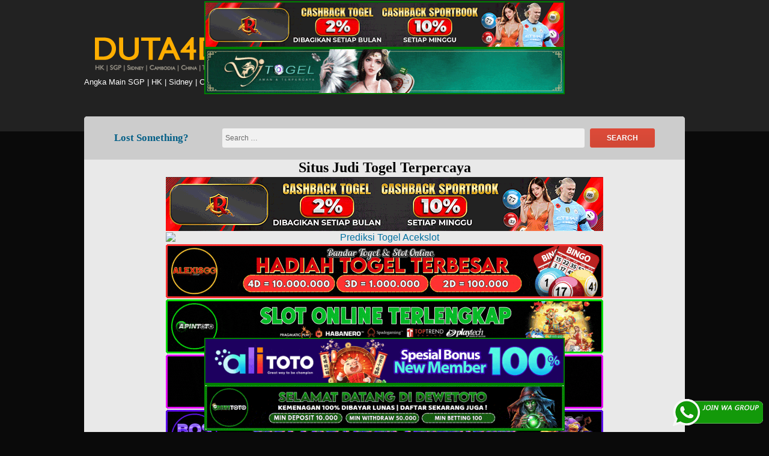

--- FILE ---
content_type: text/html; charset=UTF-8
request_url: https://panemorfi.shop/collections/boucles-doreilles-main-de-fatma/products/boucles-doreilles-main-de-fatma-cercle-dor
body_size: 12167
content:
<!DOCTYPE html>
<html lang="en-US" class="no-js">
<head>
<meta charset="UTF-8">
<meta name="viewport" content="width=device-width, initial-scale=1">
<link rel="profile" href="https://gmpg.org/xfn/11">
<script>(function(html){html.className = html.className.replace(/\bno-js\b/,'js')})(document.documentElement);</script>
<meta name='robots' content='index, follow, max-image-preview:large, max-snippet:-1, max-video-preview:-1' />

	<!-- This site is optimized with the Yoast SEO plugin v26.8 - https://yoast.com/product/yoast-seo-wordpress/ -->
	<title>Prediksi Togel Duta4d</title>
	<meta property="og:locale" content="en_US" />
	<meta property="og:type" content="website" />
	<meta property="og:site_name" content="Prediksi Togel Duta4d" />
	<meta name="twitter:card" content="summary_large_image" />
	<meta name="twitter:site" content="@fionaadelia88" />
	<script type="application/ld+json" class="yoast-schema-graph">{"@context":"https://schema.org","@graph":[{"@type":"WebSite","@id":"https://panemorfi.shop/#website","url":"https://panemorfi.shop/","name":"Prediksi Togel Duta4d","description":"Angka Main SGP | HK | Sidney | China | Taiwan | Cambodia | Data Keluaran | Angka Jitu | Hasil Result Togel","potentialAction":[{"@type":"SearchAction","target":{"@type":"EntryPoint","urlTemplate":"https://panemorfi.shop/?s={search_term_string}"},"query-input":{"@type":"PropertyValueSpecification","valueRequired":true,"valueName":"search_term_string"}}],"inLanguage":"en-US"}]}</script>
	<!-- / Yoast SEO plugin. -->


<link rel="alternate" type="application/rss+xml" title="Prediksi Togel Duta4d &raquo; Feed" href="https://panemorfi.shop/feed/" />
<link rel="alternate" type="application/rss+xml" title="Prediksi Togel Duta4d &raquo; Comments Feed" href="https://panemorfi.shop/comments/feed/" />
<style id='wp-img-auto-sizes-contain-inline-css' type='text/css'>
img:is([sizes=auto i],[sizes^="auto," i]){contain-intrinsic-size:3000px 1500px}
/*# sourceURL=wp-img-auto-sizes-contain-inline-css */
</style>

<style id='wp-emoji-styles-inline-css' type='text/css'>

	img.wp-smiley, img.emoji {
		display: inline !important;
		border: none !important;
		box-shadow: none !important;
		height: 1em !important;
		width: 1em !important;
		margin: 0 0.07em !important;
		vertical-align: -0.1em !important;
		background: none !important;
		padding: 0 !important;
	}
/*# sourceURL=wp-emoji-styles-inline-css */
</style>
<link rel='stylesheet' id='wp-block-library-css' href='https://panemorfi.shop/wp-includes/css/dist/block-library/style.min.css?ver=6.9' type='text/css' media='all' />
<style id='classic-theme-styles-inline-css' type='text/css'>
/*! This file is auto-generated */
.wp-block-button__link{color:#fff;background-color:#32373c;border-radius:9999px;box-shadow:none;text-decoration:none;padding:calc(.667em + 2px) calc(1.333em + 2px);font-size:1.125em}.wp-block-file__button{background:#32373c;color:#fff;text-decoration:none}
/*# sourceURL=/wp-includes/css/classic-themes.min.css */
</style>
<link rel='stylesheet' id='ktzagcplugin-css' href='https://panemorfi.shop/wp-content/plugins/ktzagcplugin/public/css/ktzagcplugin-public.css?ver=1.0.0' type='text/css' media='all' />
<link rel='stylesheet' id='font-awesome-css' href='https://panemorfi.shop/wp-content/themes/lark/assets/css/font-awesome.css' type='text/css' media='all' />
<link rel='stylesheet' id='lark-style-css' href='https://panemorfi.shop/wp-content/themes/lark/style.css' type='text/css' media='all' />
<style id='lark-style-inline-css' type='text/css'>
#masthead{}#masthead, #masthead a, #masthead .site-header-menu ul li a { color: #FFFFFF;}
#secondary.sidebar .widget .widget-title{ color: #f9f9f9;}
#secondary.sidebar .widget .widget-title { background: #30000c;}
		#secondary.sidebar .widget { border-bottom-color: #30000c;}
button, .button, input[type="submit"],input[type="reset"] {background-color:#9b0033;
}#colophon{ background-color:#0a0a0a;}
#colophon,#colophon a{color:#4be802;}

/*# sourceURL=lark-style-inline-css */
</style>
<link rel='stylesheet' id='lark-responsive-css' href='https://panemorfi.shop/wp-content/themes/lark/assets/css/responsive.css' type='text/css' media='all' />
<script type="text/javascript" src="https://panemorfi.shop/wp-includes/js/jquery/jquery.min.js?ver=3.7.1" id="jquery-core-js"></script>
<script type="text/javascript" src="https://panemorfi.shop/wp-includes/js/jquery/jquery-migrate.min.js?ver=3.4.1" id="jquery-migrate-js"></script>
<script type="text/javascript" src="https://panemorfi.shop/wp-content/themes/lark/assets/js/main.js" id="lark-script-js"></script>
<link rel="https://api.w.org/" href="https://panemorfi.shop/wp-json/" /><link rel="EditURI" type="application/rsd+xml" title="RSD" href="https://panemorfi.shop/xmlrpc.php?rsd" />
<meta name="generator" content="WordPress 6.9" />
<style type="text/css" id="custom-background-css">
body.custom-background { background-color: #0a0a0a; }
</style>
	<link rel="icon" href="https://panemorfi.shop/wp-content/uploads/2019/04/fav-duta4d.png" sizes="32x32" />
<link rel="icon" href="https://panemorfi.shop/wp-content/uploads/2019/04/fav-duta4d.png" sizes="192x192" />
<link rel="apple-touch-icon" href="https://panemorfi.shop/wp-content/uploads/2019/04/fav-duta4d.png" />
<meta name="msapplication-TileImage" content="https://panemorfi.shop/wp-content/uploads/2019/04/fav-duta4d.png" />
		<style type="text/css" id="wp-custom-css">
			#atas {
    width: auto;
    height: 80;
    position: fixed;
    top: 2px;
    right: 0px;
    left: 0px;
}

#bawah {
    width: auto;
    height: 80;
    position: fixed;
    bottom: 2px;
    right: 0px;
    left: 0px;
}		</style>
		</head>
<body id="site-body" class="custom-background wp-custom-logo wp-theme-lark no-sidebar hfeed">
<div id="page" class="site">
<div class="screen-reader-text"> <a class="skip-link" href="#content">
  Skip to content  </a> </div>
<header id="masthead" class="site-header" role="banner">
    <div class="wrapper">
     <div class="site-branding logo-active"><a href="https://panemorfi.shop/" class="custom-logo-link" rel="home"><img width="250" height="74" src="https://panemorfi.shop/wp-content/uploads/2019/04/logo-duta4d.png" class="custom-logo" alt="logo duta4d" decoding="async" /></a><p class="site-description">Angka Main SGP | HK | Sidney | China | Taiwan | Cambodia | Data Keluaran | Angka Jitu | Hasil Result Togel</p></div>    <nav id="social-navigation" class="social-navigation" role="navigation" aria-label="Social Link">
            <div class="clear"></div>
    </nav>
    <div class="clear"></div>
  </div>
</header>
<div id="content" class="site-content wrapper">
<div class="search-form">
<form role="search" method="get" class="search-form" action="https://panemorfi.shop/">
  <label class="">Lost Something?</label>
  <input type="search" class="search-field" placeholder="Search &hellip;" value="" name="s" title="Search" required>
  <button type="submit" class="search-submit"> <span >Search</span> </button>
</form><div class="clear"></div>
</div>
	<center><div id="custom_html-2" class="widget_text widget widget_custom_html "><h2 class="widgettitle ">Situs Judi Togel Terpercaya</h2><div class="textwidget custom-html-widget"><a target="_blank" href="https://mez.ink/rmslot1/" rel="nofollow"><img style="margin:2px;" alt="Prediksi Togel Rmslot" title="Prediksi Togel Rmslot" src="https://panemorfi.shop/wp-content/uploads/2024/11/banner-baru-rmslot-728X90-COMPRESS.webp" width="728"></a>
<a target="_blank" href="https://magic.ly/acekslot1" rel="nofollow"><img style="margin:2px;" alt="Prediksi Togel Acekslot" title="Prediksi Togel Acekslot" src="https://aqparat.shop/wp-content/uploads/2024/08/Banner-Acekslot-728x90-1.webp" width="728"></a>
<a target="_blank" href="https://linktr.ee/alexisggs/" rel="nofollow"><img style="margin:2px;" alt="Alexisgg" title="Alexisgg" src="https://panemorfi.shop/wp-content/uploads/2025/10/Banner-Alexisgg.gif" width="728"></a>
<a target="_blank" href="https://mez.ink/apintoto/" rel="nofollow"><img style="margin:2px;" alt="Apintoto" title="Apintoto" src="https://panemorfi.shop/wp-content/uploads/2025/10/Banner-Apintoto.gif" width="728"></a>
<a target="_blank" href="https://mez.ink/bandotgg/" rel="nofollow"><img style="margin:2px;" alt="Bandotgg" title="Bandotgg" src="https://panemorfi.shop/wp-content/uploads/2025/10/Banner-Bandotgg.gif" width="728"></a>
<a target="_blank" href="https://mez.ink/bosgg/" rel="nofollow"><img style="margin:2px;" alt="Bosgg" title="Bosgg" src="https://panemorfi.shop/wp-content/uploads/2025/10/Banner-Bosgg.gif" width="728"></a>
<a target="_blank" href="https://mez.ink/ciputratotoseo/" rel="nofollow"><img style="margin:2px;" alt="Ciputratoto" title="Ciputratoto" src="https://panemorfi.shop/wp-content/uploads/2025/10/Banner-Ciputratoto.gif" width="728"></a>
<a target="_blank" href="https://linktr.ee/dinartotoseo/" rel="nofollow"><img style="margin:2px;" alt="Dinartogel" title="Dinartogel" src="https://panemorfi.shop/wp-content/uploads/2025/10/Banner-Dinartogel.gif" width="728"></a>
<a target="_blank" href="https://mez.ink/disinitotos/" rel="nofollow"><img style="margin:2px;" alt="Disinitoto" title="Disinitoto" src="https://panemorfi.shop/wp-content/uploads/2025/10/Banner-Disinitoto.gif" width="728"></a>
<a target="_blank" href="https://mez.ink/dwitogels/" rel="nofollow"><img style="margin:2px;" alt="Dwitogel" title="Dwitogel" src="https://panemorfi.shop/wp-content/uploads/2025/10/Banner-Dwitogel.gif" width="728"></a>
<a target="_blank" href="https://mez.ink/gedetogels/" rel="nofollow"><img style="margin:2px;" alt="Gedetogel" title="Dwitogel" src="https://panemorfi.shop/wp-content/uploads/2025/10/Banner-Gedetogel.gif" width="728"></a>
<a target="_blank" href="https://mez.ink/hondaggs/" rel="nofollow"><img style="margin:2px;" alt="Hondagg" title="Hondagg" src="https://panemorfi.shop/wp-content/uploads/2025/10/Banner-Hondagg.gif" width="728"></a>
<a target="_blank" href="https://mez.ink/idcashtoto/" rel="nofollow"><img style="margin:2px;" alt="IDCashtoto" title="IDCashtoto" src="https://panemorfi.shop/wp-content/uploads/2025/10/Banner-IDCashtoto.gif" width="728"></a>
<a target="_blank" href="https://mez.ink/kpkgg/" rel="nofollow"><img style="margin:2px;" alt="KPKGG" title="KPKGG" src="https://panemorfi.shop/wp-content/uploads/2025/10/Banner-KPKgg.gif" width="728"></a>
<a target="_blank" href="https://linktr.ee/maeltotoseo/" rel="nofollow"><img style="margin:2px;" alt="Maeltoto" title="Maeltoto" src="https://panemorfi.shop/wp-content/uploads/2025/10/Banner-Maeltoto.gif" width="728"></a>
<a target="_blank" href="https://mez.ink/nikitogels/" rel="nofollow"><img style="margin:2px;" alt="Nikitogel" title="Nikitogel" src="https://panemorfi.shop/wp-content/uploads/2025/10/Banner-Nikitogel.gif" width="728"></a>
<a target="_blank" href="https://linktr.ee/olxgg/" rel="nofollow"><img style="margin:2px;" alt="OLXGG" title="OLXGG" src="https://panemorfi.shop/wp-content/uploads/2025/10/Banner-Olxgg.gif" width="728"></a>
<a target="_blank" href="https://mez.ink/pinjam100s/" rel="nofollow"><img style="margin:2px;" alt="Pinjam100" title="Pinjam100" src="https://panemorfi.shop/wp-content/uploads/2025/10/Banner-Pinjam100.gif" width="728"></a>
<a target="_blank" href="https://linktr.ee/pututogelseo/" rel="nofollow"><img style="margin:2px;" alt="Pututogel" title="Pututogel" src="https://panemorfi.shop/wp-content/uploads/2025/10/Banner-Pututogel.gif" width="728"></a>
<a target="_blank" href="https://mez.ink/rupiahgg/" rel="nofollow"><img style="margin:2px;" alt="Rupiahgg" title="Rupiahgg" src="https://panemorfi.shop/wp-content/uploads/2025/10/Banner-Rupiahgg.gif" width="728"></a>
<a target="_blank" href="https://mez.ink/sboggseo/" rel="nofollow"><img style="margin:2px;" alt="SBOGG" title="SBOGG" src="httpshttps://panemorfi.shop/wp-content/uploads/2025/10/Banner-Sbogg.gif" width="728"></a>
<a target="_blank" href="https://mez.ink/superligatotoseo/" rel="nofollow"><img style="margin:2px;" alt="Superligatoto" title="Superligatoto" src="https://panemorfi.shop/wp-content/uploads/2025/10/Banner-Superligatoto.gif" width="728"></a>
<a target="_blank" href="https://mez.ink/suzuyatogels/" rel="nofollow"><img style="margin:2px;" alt="Suzuyatogel" title="Suzuyatogel" src="https://panemorfi.shop/wp-content/uploads/2025/10/Banner-Suzuyatogel.gif" width="728"></a>
<a target="_blank" href="https://mez.ink/toto171s/" rel="nofollow"><img style="margin:2px;" alt="Toto171" title="Toto171" src="https://panemorfi.shop/wp-content/uploads/2025/10/Banner-Toto171.gif" width="728"></a>
<a target="_blank" href="https://mez.ink/wayantogels/" rel="nofollow"><img style="margin:2px;" alt="Wayantogel" title="Wayantogel" src="https://panemorfi.shop/wp-content/uploads/2025/10/Banner-Wayantogel.gif" width="728"></a>

<a target="_blank" href="https://mez.ink/gawangtotoseo/" rel="nofollow"><img style="margin:2px;" alt="Prediksi Togel Gawangtoto" title="Prediksi Togel Gawangtoto" src="https://panemorfi.shop/wp-content/uploads/2024/02/Banner-Gawangtoto.webp" width="728"></a>
<a target="_blank" href="https://linktr.ee/djtogelseo/" rel="nofollow"><img style="margin:2px;" alt="Prediksi Togel DJTogel" title="Prediksi Togel DJTogel" src="https://panemorfi.shop/wp-content/uploads/2022/03/Togel-Online-Terbaik-Djtogel.gif" width="728"></a>
<a target="_blank" href="https://mez.ink/baim4dseo/" rel="nofollow"><img style="margin:2px;" alt="Prediksi Togel Baim4D" title="Prediksi Togel Baim4D" src="https://panemorfi.shop/wp-content/uploads/2023/05/Banner-Baim4D.gif" width="728"></a>
<a target="_blank" href="https://mez.ink/salamjptogel/" rel="nofollow"><img style="margin:2px;" alt="Prediksi Togel Salamjp" title="Prediksi Togel Salamjp" src="https://panemorfi.shop/wp-content/uploads/2023/05/Banner-Salamjptogel.gif" width="728"></a>
<a target="_blank" href="https://mez.ink/hujantotos/" rel="nofollow"><img style="margin:2px;" alt="Prediksi Togel Hujantoto" title="Prediksi Togel Hujantoto" src="https://panemorfi.shop/wp-content/uploads/2023/05/Banner-Hujantoto.gif" width="728"></a>
<a target="_blank" href="https://mez.ink/bayutotoseo/" rel="nofollow"><img style="margin:2px;" alt="Prediksi Togel Bayutoto" title="Prediksi Togel Bayutoto" src="https://panemorfi.shop/wp-content/uploads/2023/05/Banner-Bayutoto.gif" width="728"></a>
<a target="_blank" href="https://mez.ink/bajutogelseo/" rel="nofollow"><img style="margin:2px;" alt="Prediksi Togel Bajutogel" title="Prediksi Togel Bajutogel" src="https://panemorfi.shop/wp-content/uploads/2023/05/Banner-Bajutogel.gif" width="728"></a>
<a target="_blank" href="https://mez.ink/asustogelseo/" rel="nofollow"><img style="margin:2px;" alt="Prediksi Togel Asustogel" title="Prediksi Togel Asustogel" src="https://panemorfi.shop/wp-content/uploads/2023/05/banner-Asustogel.gif" width="728"></a>
<a target="_blank" href="https://mez.ink/amat4dseo/" rel="nofollow"><img style="margin:2px;" alt="Prediksi Togel Amat4d" title="Prediksi Togel Amat4d" src="https://panemorfi.shop/wp-content/uploads/2023/12/Banner-Amat4d.webp" width="728"></a>
<a target="_blank" href="https://mez.ink/tribun855seo/" rel="nofollow"><img style="margin:2px;" alt="Prediksi Togel Tribun855" title="Prediksi Togel Tribun855" src="https://panemorfi.shop/wp-content/uploads/2024/01/BANNER-Tribun855.gif" width="728"></a>
<a target="_blank" href="https://linktr.ee/slot4dlink" rel="nofollow"><img style="margin:2px;" alt="Prediksi Togel slot4d" title="Prediksi Togel slot4d" src="https://panemorfi.shop/wp-content/uploads/2024/01/Gif-slot4d.gif" width="728"></a>
<a target="_blank" href="https://mez.ink/totosajaseo" rel="nofollow"><img style="margin:2px;" alt="Prediksi Togel totosaja" title="Prediksi Togel totosaja" src="https://panemorfi.shop/wp-content/uploads/2024/07/Banner-Totosaja.webp" width="728"></a>
<a target="_blank" href="https://mez.ink/bingotogels/" rel="nofollow"><img style="margin:2px;" alt="Bingotogel" title="Bingotogel" src="https://panemorfi.shop/wp-content/uploads/2025/03/banner-Bingotogel-728x90-1.gif" width="728"></a>
<a target="_blank" href="https://mez.ink/luxtogels/" rel="nofollow"><img style="margin:2px;" alt="Luxtogel" title="Luxtogel" src="https://panemorfi.shop/wp-content/uploads/2025/03/banner-Luxtogel-728x90-1.gif" width="728"></a>
<a target="_blank" href="https://mez.ink/ktvtogels/" rel="nofollow"><img style="margin:2px;" alt="Ktvtogel" title="Ktvtogel" src="https://panemorfi.shop/wp-content/uploads/2025/03/banner-Ktvtogel-728x90-1.gif" width="728"></a>
<a target="_blank" href="https://linktr.ee/elitetogels/" rel="nofollow"><img style="margin:2px;" alt="Elitetogel" title="Elitetogel" src="https://panemorfi.shop/wp-content/uploads/2025/03/banner-Elitetogel-728x90-1.gif" width="728"></a>
<a target="_blank" href="https://mez.ink/plustogels/" rel="nofollow"><img style="margin:2px;" alt="Plustogel" title="Plustogel" src="https://panemorfi.shop/wp-content/uploads/2025/03/banner-Plustogel-728x90-1.gif" width="728"></a>
<a target="_blank" href="https://mez.ink/payungtotos/" rel="nofollow"><img style="margin:2px;" alt="Payungtoto" title="Payungtoto" src="https://panemorfi.shop/wp-content/uploads/2025/04/banner-baru-Payungtoto.gif" width="728"></a>
<a target="_blank" href="https://mez.ink/kastotoseo/" rel="nofollow"><img style="margin:2px;" alt="Kastoto" title="Kastoto" src="https://panemorfi.shop/wp-content/uploads/2025/10/banner-Kastoto.gif" width="728"></a>
<a target="_blank" href="https://mez.ink/jajantogelseo/" rel="nofollow"><img style="margin:2px;" alt="Jajantogel" title="Jajantogel" src="https://panemorfi.shop/wp-content/uploads/2025/10/banner-Jajantogel.gif" width="728"></a>
<a target="_blank" href="https://wa.me/6282161091505" rel="nofollow"><img style="margin:2px;" alt="iklan judol" title="iklan judol" src="https://panemorfi.shop/wp-content/uploads/2025/10/BANNER-IKLAN.webp" width="728"></a></div></div><div id="custom_html-8" class="widget_text widget widget_custom_html "><div class="textwidget custom-html-widget"><div id="atas">

	
	<a href="https://mez.ink/rmslot1/" target="_blank" rel="nofollow noopener"><img class="" style="border: 2px solid green; height: auto; vertical-align: middle;" src="https://panemorfi.shop/wp-content/uploads/2024/11/banner-baru-rmslot-728X90-COMPRESS.webp" title="Prediksi Togel Rmslot" alt="Prediksi Togel Rmslot" width="600" border="2"></a>
	
	<a href="https://linktr.ee/djtogelseo/" target="_blank" rel="nofollow noopener"><img class="" style="border: 2px solid green; height: auto; vertical-align: middle;" src="https://panemorfi.shop/wp-content/uploads/2025/03/banner-Djtogel-728x90-1.gif" title="Prediksi Togel DJtogel" alt="Prediksi Togel DJtogel" width="600" border="2"></a>
	
</div>

<div id="bawah">
	
<a href="https://linktr.ee/alitotos/" target="_blank" rel="nofollow noopener"><img class="" style="border: 2px solid green; height: auto; vertical-align: middle;" src="https://panemorfi.shop/wp-content/uploads/2025/03/banner-Alitoto-728x90-1.gif" title="Alitoto" alt="Alitoto" width="600" border="2"></a>
	
<a href="https://mez.ink/dewetotos/" target="_blank" rel="nofollow noopener"><img class="" style="border: 2px solid green; height: auto; vertical-align: middle;" src="https://panemorfi.shop/wp-content/uploads/2025/10/Banner-Dewetoto.gif" title="Dewetoto" alt="Dewetoto" width="600" border="2"></a>
</div></div></div><div id="custom_html-7" class="widget_text widget widget_custom_html "><div class="textwidget custom-html-widget"><a target="_blank" href="https://elgacor.com/watogel" rel="nofollow"><img src="https://panemorfi.shop/wp-content/uploads/2021/02/join-WA.gif" style="position: fixed; bottom: 10px; right: 10px; z-index: 9999; width: 150px; display: block; overflow: hidden;" title="WA Group Prediksi Togel Online" alt="Group WA Prediksi togel"></a></div></div><div id="custom_html-12" class="widget_text widget widget_custom_html "><div class="textwidget custom-html-widget"><!-- Meta Pixel Code -->
<script>
!function(f,b,e,v,n,t,s)
{if(f.fbq)return;n=f.fbq=function(){n.callMethod?
n.callMethod.apply(n,arguments):n.queue.push(arguments)};
if(!f._fbq)f._fbq=n;n.push=n;n.loaded=!0;n.version='2.0';
n.queue=[];t=b.createElement(e);t.async=!0;
t.src=v;s=b.getElementsByTagName(e)[0];
s.parentNode.insertBefore(t,s)}(window, document,'script',
'https://connect.facebook.net/en_US/fbevents.js');
fbq('init', '3533680343614852');
fbq('track', 'PageView');
</script>
<noscript><img height="1" width="1" style="display:none"
src="https://www.facebook.com/tr?id=3533680343614852&ev=PageView&noscript=1"
/></noscript>
<!-- End Meta Pixel Code --></div></div></center>
<main id="main" class="site-main alignleft single-post " role="main">
  <article id="post-31675" class="post-content post-31675 post type-post status-publish format-standard has-post-thumbnail hentry category-bocoran-result-togel-hari-ini category-bocoran-togel-singapura-hari-ini tag-angka-keluar-sgp-hari-ini tag-angka-main-sgp tag-bocoran-togel-sgp-hari-ini tag-data-keluaran-sgp tag-data-sgp tag-prediksi-duta4d-sgp tag-prediksi-sgp-jitu tag-ramalan-sgp-hari-ini tag-togel-sgp-terlengkap">
  <div class="entry-thumbnail">
			<a class="" href="https://panemorfi.shop/bocoran-togel-singapore-hari-rabu-tanggal-21-januari-2026/"><img width="600" height="350" src="https://panemorfi.shop/wp-content/uploads/2019/04/prediksi-togel-duta4d.jpg" class="attachment-lark-post-single size-lark-post-single wp-post-image" alt="Bocoran Togel Singapore Hari Rabu Tanggal 21 Januari 2026" decoding="async" fetchpriority="high" srcset="https://panemorfi.shop/wp-content/uploads/2019/04/prediksi-togel-duta4d.jpg 600w, https://panemorfi.shop/wp-content/uploads/2019/04/prediksi-togel-duta4d-300x175.jpg 300w" sizes="(max-width: 600px) 100vw, 600px" /></a>
		</div>  <div class="entry-wrap img">
    <header class="entry-header">
      <h2 class="entry-title"><a href="https://panemorfi.shop/bocoran-togel-singapore-hari-rabu-tanggal-21-januari-2026/" rel="bookmark">Bocoran Togel Singapore Hari Rabu Tanggal 21 Januari 2026</a></h2>    </header>
    <div class="entry-meta ">
      <ul><li class="posted-on">
		<i class="fa fa-calendar"></i>
		<span class="screen-reader-text">Posted on:</span>
		<a href="https://panemorfi.shop/bocoran-togel-singapore-hari-rabu-tanggal-21-januari-2026/" rel="bookmark">
			<time class="entry-date published" datetime="2026-01-20T23:22:06+07:00">January 20, 2026</time>
			<time class="updated screen-reader-text" datetime="2026-01-20T23:22:06+07:00">January 20, 2026</time>
		</a>
	</li><li class="byline author vcard">
		<i class="fa fa-user"></i>
		<span class="screen-reader-text">Author:</span>
		<a class="url fn n" href="https://panemorfi.shop/author/admin/">admin</a>
	</li><li class="cat-links">
			<i class="fa fa-folder-open"></i>
			<span class="screen-reader-text">Categories:</span>
			<a href="https://panemorfi.shop/category/bocoran-result-togel-hari-ini/" rel="category tag">Bocoran Result Togel Hari ini</a>, <a href="https://panemorfi.shop/category/bocoran-togel-singapura-hari-ini/" rel="category tag">Bocoran Togel Singapura Hari ini</a>
		</li><li class="tag-links">
			<i class="fa fa-tags"></i>
			<span class="screen-reader-text">Tags:</span>
			<a href="https://panemorfi.shop/tag/angka-keluar-sgp-hari-ini/" rel="tag">angka keluar sgp hari ini</a>, <a href="https://panemorfi.shop/tag/angka-main-sgp/" rel="tag">angka main sgp</a>, <a href="https://panemorfi.shop/tag/bocoran-togel-sgp-hari-ini/" rel="tag">bocoran togel sgp hari ini</a>, <a href="https://panemorfi.shop/tag/data-keluaran-sgp/" rel="tag">data keluaran sgp</a>, <a href="https://panemorfi.shop/tag/data-sgp/" rel="tag">data sgp</a>, <a href="https://panemorfi.shop/tag/prediksi-duta4d-sgp/" rel="tag">prediksi duta4d sgp</a>, <a href="https://panemorfi.shop/tag/prediksi-sgp-jitu/" rel="tag">prediksi sgp jitu</a>, <a href="https://panemorfi.shop/tag/ramalan-sgp-hari-ini/" rel="tag">ramalan sgp hari ini</a>, <a href="https://panemorfi.shop/tag/togel-sgp-terlengkap/" rel="tag">togel sgp terlengkap</a>
		</li></ul>      <div class="clear"></div>
    </div>
        <div class="entry-content">
      <p style="text-align: center">Nomor Data Keluaran Togel Hari ini Paling Jitu kami berikan melalui Bocoran Togel Singapore Hari Rabu Tanggal 21 Januari 2026. nomor keluaran tersebut mencakup nagasaon, paito, mbah gaib, prediktor suhutogel, indotogel, ambarita, bangbona, surgatogel, togelwow, angka togel unggul.</p>
<h2 style="text-align: center">Bocoran Togel Singapore Hari Rabu Tanggal 21 Januari 2026</h2>
<p style="text-align: center"><em><strong>Angka 4D :</strong></em></p>
<p style="text-align: center"><em><strong><span style="color: #ff6600"> 7774</span></strong></em></p>
<p style="text-align: center"><em><strong>Angka 2D Top Line (BB) : </strong></em></p>
<p style="text-align: center"><span style="color: #800000"><em><strong>82 16 19 97 46</strong></em></span><br />
<span style="color: #800000"><em><strong>41 66 74 34 89</strong></em></span></p>
<p style="text-align: center"><em><strong>CADANGAN :</strong></em></p>
<p style="text-align: center"><span style="color: #008000"><em><strong>79 24 89 91 93</strong></em></span><br />
<span style="color: #008000"><em><strong>66 29 86 29 26</strong></em></span></p>
<p style="text-align: center"><em><strong>COLOK MACAU :</strong></em></p>
<p style="text-align: center"><span style="color: #000080"><em><strong>1 / 8</strong></em></span></p>
<p style="text-align: center">Kami tidak menjamin semua nomor prediksi yang kami berikan bisa memberikan JP 100%. Saran dari kami silahkan dikombinasikan dengan angka main dari anda sendiri. Dapatkan informasi mengenai Prediksi Togel Taiwan hari ini lebih lengkap di website <a href="https://panemorfi.shop/"><strong>Duta4D</strong></a>.</p>
<blockquote><p><em>Ikuti Juga :</em></p>
<p><em><a href="http://togelholic.com/"><strong>Prediksi Togelholic</strong></a></em></p>
<p><em><a href="https://totosydney.info/"><strong>Prediksi DataHK</strong></a></em></p>
<p><em><a href="https://datasingapore.xyz/"><strong>Prediksi Datasgp</strong></a></em></p></blockquote>
<p style="text-align: center"><em><strong>{Situs|Agen} Judi Online</strong> </em>di Indonesia semakin banyak dan telah berkembang pesat dikarenakan banyaknya permintaan dari para {pemain|pecinta} judi online. Hal ini bisa membingungkan bagi bettor dalam memilih agen judi togel manakah yang terpercaya. Kita harus memilah &#8211; milah terlebih dahulu sebelum melakukan betting.</p>
<p style="text-align: center">Ada beberapa {situs|agen} judi togel yang tidak memproses kemenangan dari membernya karena dianggap berbuat curang. Oleh karena itu, pastikan untuk menggunakan {situs|agen} togel yang aman. Gunakan data yang valid juga ketika mendaftar agar proses {setor dana|deposit} dan {tarik dana|withdraw} tidak {terhambat|terkendala}. Segala bentuk resiko dalam betting togel online menjadi tanggung jawab dari bettor itu sendiri.</p>
<p style="text-align: center"><a href="http://surgatogel.org/" target="_blank" rel="noopener"><span style="text-decoration: underline">info prediksi togel hari ini</span></a>, <span style="text-decoration: underline"><a href="http://togelholic.com/" target="_blank" rel="noopener">prediktor togel online</a></span>, <a href="http://suhutogel.club/" target="_blank" rel="noopener"><span style="text-decoration: underline">prediksi angka jitu</span></a>, <a href="http://datatogel.club/" target="_blank" rel="noopener"><span style="text-decoration: underline">angka main paling jitu</span></a>, <a href="http://surgatogel.org/" target="_blank" rel="noopener"><span style="text-decoration: underline">ramalan togel online</span></a>, <a href="https://panemorfi.shop/" target="_blank" rel="noopener"><span style="text-decoration: underline">angka keluar togel hari ini</span></a>, <a href="https://datasingapore.xyz/" target="_blank" rel="noopener"><span style="text-decoration: underline">data sgp</span></a>, <a href="https://totosydney.info/" target="_blank" rel="noopener"><span style="text-decoration: underline">data hk</span></a>, <a href="https://datasingapore.xyz/" target="_blank" rel="noopener">angka keluar sgp</a>, <a href="http://datapengeluaransgp.club/" target="_blank" rel="noopener"><span style="text-decoration: underline">data pengeluaran sgp</span></a>, <span style="text-decoration: underline"><a href="http://indotogel.pro/" target="_blank" rel="noopener">data togel online</a></span>, <a href="http://datatogel.club/" target="_blank" rel="noopener"><span style="text-decoration: underline">prediksi togel paling jitu</span></a></p>
<p style="text-align: center">Semoga {Ramalan|Prediksi} yang kami berikan akan membantu anda memenangkan JACKPOT yang Besar. Kami juga berharap anda sudah memilih {Agen|Situs} Judi Togel Online yang Aman dan Terpercaya dalam melakukan bettingan.</p>
<p style="text-align: center">Demikian informasi mengenai<strong> Bocoran Togel Singapore Hari Rabu Tanggal 21 Januari 2026</strong> kami berikan. Terus kunjungi kami dan bagikan postingan ini kepada yang lain ya.</p>
      <div class="clear"></div>
    </div>
      </div>
      <div class="clear"></div>
  <div class="author-info vcard author-1">
    <div class="author-avatar"> <img alt='' src='https://secure.gravatar.com/avatar/1e25e67834bbd5eebd3b713d0da091fcadefd5ab1d4956d8c1f50f492003f2f9?s=70&#038;d=retro&#038;r=g' srcset='https://secure.gravatar.com/avatar/1e25e67834bbd5eebd3b713d0da091fcadefd5ab1d4956d8c1f50f492003f2f9?s=140&#038;d=retro&#038;r=g 2x' class='avatar avatar-70 photo' height='70' width='70' decoding='async'/> </div>
    <div class="author-description">
      <h3 class="author-title"> <strong><a href="https://panemorfi.shop/author/admin/" title="Posts by admin" rel="author" class="author url fn">
        admin        </a></strong></h3>
            <div class="author-metas"><a href=https://panemorfi.shop/author/admin/ title="14113 Posts" class="posts"><i class="fa fa-thumb-tack"></i><span>14113</span></a><a href="https://panemorfi.shop/author/admin/feed/" rel="noopener"  title="Subscribe RSS Feed" target="_blank" class="social rss"><i class="fa fa-rss"></i><span>RSS Feed</span></a><div class="clear"></div>
	</div>    </div>
    <div class="clear"></div>
  </div>
    <div class="clear"> </div>
</article>	<div id="respond" class="comment-respond">
		<h2 id="reply-title" class="comment-reply-title">Leave a Reply <small><a rel="nofollow" id="cancel-comment-reply-link" href="/collections/boucles-doreilles-main-de-fatma/products/boucles-doreilles-main-de-fatma-cercle-dor#respond" style="display:none;">Cancel reply</a></small></h2><p class="must-log-in">You must be <a href="https://panemorfi.shop/wp-login.php?redirect_to=https%3A%2F%2Fpanemorfi.shop%2Fbocoran-togel-singapore-hari-rabu-tanggal-21-januari-2026%2F">logged in</a> to post a comment.</p>	</div><!-- #respond -->
	  </main>
<aside id="secondary" class="sidebar alignright widget-area" role="complementary">
  <section id="search-2" class="widget widget_search"><h4 class="widget-title">Pencarian</h4><form role="search" method="get" class="search-form" action="https://panemorfi.shop/">
  <label class="">Lost Something?</label>
  <input type="search" class="search-field" placeholder="Search &hellip;" value="" name="s" title="Search" required>
  <button type="submit" class="search-submit"> <span >Search</span> </button>
</form></section><section id="custom_html-14" class="widget_text widget widget_custom_html"><h4 class="widget-title">YowesJP</h4><div class="textwidget custom-html-widget"><a href="https://mez.ink/yowesjps"><img src="https://panemorfi.shop/wp-content/uploads/2025/11/Banner-YowesJP.webp" width="100%" alt="yowesjp"/></a></div></section>
		<section id="recent-posts-2" class="widget widget_recent_entries">
		<h4 class="widget-title">Postingan Terbaru</h4>
		<ul>
											<li>
					<a href="https://panemorfi.shop/bocoran-togel-singapore-hari-rabu-tanggal-21-januari-2026/">Bocoran Togel Singapore Hari Rabu Tanggal 21 Januari 2026</a>
									</li>
											<li>
					<a href="https://panemorfi.shop/bocoran-togel-cambodia-hari-rabu-tanggal-21-januari-2026/">Bocoran Togel Cambodia Hari Rabu Tanggal 21 Januari 2026</a>
									</li>
											<li>
					<a href="https://panemorfi.shop/bocoran-togel-taiwan-hari-rabu-tanggal-21-januari-2026/">Bocoran Togel Taiwan Hari Rabu Tanggal 21 Januari 2026</a>
									</li>
											<li>
					<a href="https://panemorfi.shop/bocoran-togel-china-hari-rabu-tanggal-21-januari-2026/">Bocoran Togel China Hari Rabu Tanggal 21 Januari 2026</a>
									</li>
											<li>
					<a href="https://panemorfi.shop/bocoran-togel-hongkong-hari-rabu-tanggal-21-januari-2026/">Bocoran Togel Hongkong Hari Rabu Tanggal 21 Januari 2026</a>
									</li>
					</ul>

		</section><section id="categories-2" class="widget widget_categories"><h4 class="widget-title">Kategori</h4>
			<ul>
					<li class="cat-item cat-item-2"><a href="https://panemorfi.shop/category/bocoran-result-togel-hari-ini/">Bocoran Result Togel Hari ini</a>
</li>
	<li class="cat-item cat-item-9"><a href="https://panemorfi.shop/category/bocoran-togel-china-hari-ini/">Bocoran Togel China Hari ini</a>
</li>
	<li class="cat-item cat-item-5"><a href="https://panemorfi.shop/category/bocoran-togel-hongkong-hari-ini/">Bocoran Togel Hongkong Hari ini</a>
</li>
	<li class="cat-item cat-item-7"><a href="https://panemorfi.shop/category/bocoran-togel-kamboja-hari-ini/">Bocoran Togel Kamboja Hari ini</a>
</li>
	<li class="cat-item cat-item-65"><a href="https://panemorfi.shop/category/bocoran-togel-myanmar-hari-ini/">Bocoran Togel Myanmar Hari ini</a>
</li>
	<li class="cat-item cat-item-6"><a href="https://panemorfi.shop/category/bocoran-togel-sidney-hari-ini/">Bocoran Togel Sidney Hari ini</a>
</li>
	<li class="cat-item cat-item-8"><a href="https://panemorfi.shop/category/bocoran-togel-singapura-hari-ini/">Bocoran Togel Singapura Hari ini</a>
</li>
	<li class="cat-item cat-item-10"><a href="https://panemorfi.shop/category/bocoran-togel-taiwan-hari-ini/">Bocoran Togel Taiwan Hari ini</a>
</li>
			</ul>

			</section><section id="custom_html-4" class="widget_text widget widget_custom_html"><h4 class="widget-title">Result Togel Hari ini</h4><div class="textwidget custom-html-widget"><iframe style="border: 0px;" src="https://ovoclothingofficials.shop/result-togel/" height="430" scrolling="no"></iframe></div></section><section id="recent-search-terms" class="widget widget_recent_terms"><h4 class="widget-title">Kata Kunci Pencarian</h4><ul><li><a href="https://panemorfi.shop/bocoran-togel-singapore-hari-sabtu-tanggal-17-januari-2026/" title="wordpress login">wordpress login</a></li><li><a href="https://panemorfi.shop" title="https://panemorfi shop/tag/prediksi-taiwan-jitu/">https://panemorfi shop/tag/prediksi-taiwan-jitu/</a></li><li><a href="https://panemorfi.shop" title="hsemarket">hsemarket</a></li><li><a href="https://panemorfi.shop" title="panemorfi website">panemorfi website</a></li><li><a href="https://panemorfi.shop" title="panemorfi homepage">panemorfi homepage</a></li><li><a href="https://panemorfi.shop" title="panemorfi contact">panemorfi contact</a></li><li><a href="https://panemorfi.shop" title="panemorfi">panemorfi</a></li><li><a href="https://panemorfi.shop" title="panemorfi login contact">panemorfi login contact</a></li><li><a href="https://panemorfi.shop/bocoran-togel-cambodia-hari-senin-tanggal-27-oktober-2025/" title="diffrent worlds broken planet ]">diffrent worlds broken planet ]</a></li><li><a href="https://panemorfi.shop" title="siliconedoll">siliconedoll</a></li></ul><!-- SEO SearchTerms Tagging 2 Plugin --></section><section id="custom_html-5" class="widget_text widget widget_custom_html"><h4 class="widget-title">Prediktor Togel Online</h4><div class="textwidget custom-html-widget"><table>
<tbody>
<tr>
<td style="border: 2px solid red; font-size: 1rem; text-align: center;"><a href="https://madhappyhoodies.shop/"><strong>Prediksi Pasaran HK</strong></a></td>
</tr>
<tr>
<td style="border: 2px solid red; font-size: 1; text-align: center;"><a href="https://sansar.shop/" target="_blank" rel="nofollow noopener"><strong>Prediksi Togelholic</strong></a></td>
</tr>
<tr>
<td style="border: 2px solid red; font-size: 1; text-align: center;"><a href="https://thumbsup.shop/" target="_blank" rel="nofollow noopener"><strong>Prediksi SurgaTogel</strong></a></td>
</tr>
<tr>
<td style="border: 2px solid red; font-size: 1; text-align: center;"><a href="https://eeshortsofficial.shop/" target="_blank" rel="nofollow noopener"><strong>Prediksi IndoTogel</strong></a></td>
</tr>
<tr>
<td style="border: 2px solid red; font-size: 1; text-align: center;"><a href="https://juicewrldmerch.shop/" target="_blank" rel="nofollow noopener"><strong>Prediksi SuhuTogel</strong></a></td>
</tr>
<tr>
<td style="border: 2px solid red; font-size: 1; text-align: center;"><a href="https://dollap.shop/" target="_blank" rel="nofollow noopener"><strong>Data SGP</strong></a></td>
</tr>
<tr>
<td style="border: 2px solid red; font-size: 1; text-align: center;"><a href="https://ovoclothingofficials.shop/" target="_blank" rel="nofollow noopener"><strong>Data HK</strong></a></td>
</tr>
<tr>
<td style="border: 2px solid red; font-size: 1; text-align: center;"><a href="https://officialovo.store/" target="_blank" rel="nofollow noopener"><strong>Data Togel Online</strong></a></td>
</tr>
<tr>
<td style="border: 2px solid red; font-size: 1; text-align: center;"><a href="https://panemorfi.shop/" target="_blank" rel="nofollow noopener"><strong>Prediksi Duta4D</strong></a></td>
</tr>
<tr>
<td style="border: 2px solid red; font-size: 1; text-align: center;"><a href="https://alcomarket.store/" target="_blank" rel="nofollow noopener"><strong>Prediksi Mbahsukro</strong></a></td>
</tr>
<tr>
<td style="border: 2px solid red; font-size: 1; text-align: center;"><a href="https://jacklistenswintaco.shop/" target="_blank" rel="nofollow noopener"><strong>Syair Togel Online</strong></a></td>
</tr>
<tr>
<td style="border: 2px solid red; font-size: 1; text-align: center;"><a href="https://peepshowte.shop/" target="_blank" rel="nofollow noopener"><strong>Prediksi Sumesh</strong></a></td>
</tr>
<tr>
<td style="border: 2px solid red; font-size: 1; text-align: center;"><a href="https://destijl.shop/" target="_blank" rel="nofollow noopener"><strong>Bocoran Togel Mbah Ditog</strong></a></td>
</tr>
<tr>
<td style="border: 2px solid red; font-size: 1; text-align: center;"><a href="https://home-wizards.com/" target="_blank" rel="nofollow noopener"><strong>Slot Gacor</strong></a></td>
</tr>
</tbody>
</table></div></section><section id="custom_html-13" class="widget_text widget widget_custom_html"><h4 class="widget-title">Link Situs Togel</h4><div class="textwidget custom-html-widget"><table style="width:100%;border-collapse:collapse;">
<tr>
<td style="padding:12px;text-align:center;border-top:1px solid #444;">
<a href="https://edublog.org/rmslot/" target="_blank" style="color:#ff6000;text-decoration:none;font-weight:bold;">RMSLOT</a>
</td>
</tr>
<tr>
<td style="padding:12px;text-align:center;border-top:1px solid #444;">
<a href="https://edublog.org/acekslot/" target="_blank" style="color:#ff6000;text-decoration:none;font-weight:bold;">ACEKSLOT</a>
</td>
</tr>
<tr>
<td style="padding:12px;text-align:center;border-top:1px solid #444;">
<a href="https://edublog.org/tribun855/" target="_blank" style="color:#ff6000;text-decoration:none;font-weight:bold;">TRIBUN855</a>
</td>
</tr>
<tr>
<td style="padding:12px;text-align:center;border-top:1px solid #444;">
<a href="https://edublog.org/salamjptogel/" target="_blank" style="color:#ff6000;text-decoration:none;font-weight:bold;">SALAMJPTOGEL</a>
</td>
</tr>
<tr>
<td style="padding:12px;text-align:center;border-top:1px solid #444;">
<a href="https://edublog.org/pondokwin/" target="_blank" style="color:#ff6000;text-decoration:none;font-weight:bold;">PONDOKWIN</a>
</td>
</tr>
<tr>
<td style="padding:12px;text-align:center;border-top:1px solid #444;">
<a href="https://edublog.org/tribun118/" target="_blank" style="color:#ff6000;text-decoration:none;font-weight:bold;">TRIBUN118</a>
</td>
</tr>
<tr>
<td style="padding:12px;text-align:center;border-top:1px solid #444;">
<a href="https://edublog.org/kapalslot/" target="_blank" style="color:#ff6000;text-decoration:none;font-weight:bold;">KAPALSLOT</a>
</td>
</tr>
<tr>
<td style="padding:12px;text-align:center;border-top:1px solid #444;">
<a href="https://edublog.org/ipinslot/" target="_blank" style="color:#ff6000;text-decoration:none;font-weight:bold;">IPINSLOT</a>
</td>
</tr>
</table></div></section><section id="custom_html-11" class="widget_text widget widget_custom_html"><h4 class="widget-title">STATISTIK</h4><div class="textwidget custom-html-widget"><!-- Histats.com  (div with counter) --><div id="histats_counter"></div>
<!-- Histats.com  START  (aync)-->
<script type="text/javascript">var _Hasync= _Hasync|| [];
_Hasync.push(['Histats.start', '1,4049611,4,403,118,80,00011101']);
_Hasync.push(['Histats.fasi', '1']);
_Hasync.push(['Histats.track_hits', '']);
(function() {
var hs = document.createElement('script'); hs.type = 'text/javascript'; hs.async = true;
hs.src = ('//s10.histats.com/js15_as.js');
(document.getElementsByTagName('head')[0] || document.getElementsByTagName('body')[0]).appendChild(hs);
})();</script>
<noscript><a href="/" target="_blank"><img  src="//sstatic1.histats.com/0.gif?4049611&101" alt="site stats" border="0"></a></noscript>
<!-- Histats.com  END  --></div></section></aside>
<div class="clear"></div>
</div>
<footer id="colophon" class="site-footer " role="contentinfo">
  <div class="wrapper">
    <ul id="footer-nav" class="footer-nav "><li id="menu-item-7" class="menu-item menu-item-type-custom menu-item-object-custom menu-item-home menu-item-7"><a href="https://panemorfi.shop/"><span>Home</span></a></li>
<li id="menu-item-22" class="menu-item menu-item-type-taxonomy menu-item-object-category menu-item-22"><a href="https://panemorfi.shop/category/bocoran-result-togel-hari-ini/"><span>Bocoran Result Togel Hari ini</span></a></li>
<li id="menu-item-23" class="menu-item menu-item-type-taxonomy menu-item-object-category menu-item-23"><a href="https://panemorfi.shop/category/bocoran-togel-china-hari-ini/"><span>Bocoran Togel China Hari ini</span></a></li>
<li id="menu-item-24" class="menu-item menu-item-type-taxonomy menu-item-object-category menu-item-24"><a href="https://panemorfi.shop/category/bocoran-togel-hongkong-hari-ini/"><span>Bocoran Togel Hongkong Hari ini</span></a></li>
<li id="menu-item-25" class="menu-item menu-item-type-taxonomy menu-item-object-category menu-item-25"><a href="https://panemorfi.shop/category/bocoran-togel-kamboja-hari-ini/"><span>Bocoran Togel Kamboja Hari ini</span></a></li>
<li id="menu-item-26" class="menu-item menu-item-type-taxonomy menu-item-object-category menu-item-26"><a href="https://panemorfi.shop/category/bocoran-togel-sidney-hari-ini/"><span>Bocoran Togel Sidney Hari ini</span></a></li>
<li id="menu-item-27" class="menu-item menu-item-type-taxonomy menu-item-object-category menu-item-27"><a href="https://panemorfi.shop/category/bocoran-togel-singapura-hari-ini/"><span>Bocoran Togel Singapura Hari ini</span></a></li>
<li id="menu-item-28" class="menu-item menu-item-type-taxonomy menu-item-object-category menu-item-28"><a href="https://panemorfi.shop/category/bocoran-togel-taiwan-hari-ini/"><span>Bocoran Togel Taiwan Hari ini</span></a></li>
</ul>    <div class="site-info centertext footer-copy">
      Presented By Duta4d.com    </div>
  </div>
</footer>
</div>
<script type="speculationrules">
{"prefetch":[{"source":"document","where":{"and":[{"href_matches":"/*"},{"not":{"href_matches":["/wp-*.php","/wp-admin/*","/wp-content/uploads/*","/wp-content/*","/wp-content/plugins/*","/wp-content/themes/lark/*","/*\\?(.+)"]}},{"not":{"selector_matches":"a[rel~=\"nofollow\"]"}},{"not":{"selector_matches":".no-prefetch, .no-prefetch a"}}]},"eagerness":"conservative"}]}
</script>
<style id='global-styles-inline-css' type='text/css'>
:root{--wp--preset--aspect-ratio--square: 1;--wp--preset--aspect-ratio--4-3: 4/3;--wp--preset--aspect-ratio--3-4: 3/4;--wp--preset--aspect-ratio--3-2: 3/2;--wp--preset--aspect-ratio--2-3: 2/3;--wp--preset--aspect-ratio--16-9: 16/9;--wp--preset--aspect-ratio--9-16: 9/16;--wp--preset--color--black: #000000;--wp--preset--color--cyan-bluish-gray: #abb8c3;--wp--preset--color--white: #ffffff;--wp--preset--color--pale-pink: #f78da7;--wp--preset--color--vivid-red: #cf2e2e;--wp--preset--color--luminous-vivid-orange: #ff6900;--wp--preset--color--luminous-vivid-amber: #fcb900;--wp--preset--color--light-green-cyan: #7bdcb5;--wp--preset--color--vivid-green-cyan: #00d084;--wp--preset--color--pale-cyan-blue: #8ed1fc;--wp--preset--color--vivid-cyan-blue: #0693e3;--wp--preset--color--vivid-purple: #9b51e0;--wp--preset--gradient--vivid-cyan-blue-to-vivid-purple: linear-gradient(135deg,rgb(6,147,227) 0%,rgb(155,81,224) 100%);--wp--preset--gradient--light-green-cyan-to-vivid-green-cyan: linear-gradient(135deg,rgb(122,220,180) 0%,rgb(0,208,130) 100%);--wp--preset--gradient--luminous-vivid-amber-to-luminous-vivid-orange: linear-gradient(135deg,rgb(252,185,0) 0%,rgb(255,105,0) 100%);--wp--preset--gradient--luminous-vivid-orange-to-vivid-red: linear-gradient(135deg,rgb(255,105,0) 0%,rgb(207,46,46) 100%);--wp--preset--gradient--very-light-gray-to-cyan-bluish-gray: linear-gradient(135deg,rgb(238,238,238) 0%,rgb(169,184,195) 100%);--wp--preset--gradient--cool-to-warm-spectrum: linear-gradient(135deg,rgb(74,234,220) 0%,rgb(151,120,209) 20%,rgb(207,42,186) 40%,rgb(238,44,130) 60%,rgb(251,105,98) 80%,rgb(254,248,76) 100%);--wp--preset--gradient--blush-light-purple: linear-gradient(135deg,rgb(255,206,236) 0%,rgb(152,150,240) 100%);--wp--preset--gradient--blush-bordeaux: linear-gradient(135deg,rgb(254,205,165) 0%,rgb(254,45,45) 50%,rgb(107,0,62) 100%);--wp--preset--gradient--luminous-dusk: linear-gradient(135deg,rgb(255,203,112) 0%,rgb(199,81,192) 50%,rgb(65,88,208) 100%);--wp--preset--gradient--pale-ocean: linear-gradient(135deg,rgb(255,245,203) 0%,rgb(182,227,212) 50%,rgb(51,167,181) 100%);--wp--preset--gradient--electric-grass: linear-gradient(135deg,rgb(202,248,128) 0%,rgb(113,206,126) 100%);--wp--preset--gradient--midnight: linear-gradient(135deg,rgb(2,3,129) 0%,rgb(40,116,252) 100%);--wp--preset--font-size--small: 13px;--wp--preset--font-size--medium: 20px;--wp--preset--font-size--large: 36px;--wp--preset--font-size--x-large: 42px;--wp--preset--spacing--20: 0.44rem;--wp--preset--spacing--30: 0.67rem;--wp--preset--spacing--40: 1rem;--wp--preset--spacing--50: 1.5rem;--wp--preset--spacing--60: 2.25rem;--wp--preset--spacing--70: 3.38rem;--wp--preset--spacing--80: 5.06rem;--wp--preset--shadow--natural: 6px 6px 9px rgba(0, 0, 0, 0.2);--wp--preset--shadow--deep: 12px 12px 50px rgba(0, 0, 0, 0.4);--wp--preset--shadow--sharp: 6px 6px 0px rgba(0, 0, 0, 0.2);--wp--preset--shadow--outlined: 6px 6px 0px -3px rgb(255, 255, 255), 6px 6px rgb(0, 0, 0);--wp--preset--shadow--crisp: 6px 6px 0px rgb(0, 0, 0);}:where(.is-layout-flex){gap: 0.5em;}:where(.is-layout-grid){gap: 0.5em;}body .is-layout-flex{display: flex;}.is-layout-flex{flex-wrap: wrap;align-items: center;}.is-layout-flex > :is(*, div){margin: 0;}body .is-layout-grid{display: grid;}.is-layout-grid > :is(*, div){margin: 0;}:where(.wp-block-columns.is-layout-flex){gap: 2em;}:where(.wp-block-columns.is-layout-grid){gap: 2em;}:where(.wp-block-post-template.is-layout-flex){gap: 1.25em;}:where(.wp-block-post-template.is-layout-grid){gap: 1.25em;}.has-black-color{color: var(--wp--preset--color--black) !important;}.has-cyan-bluish-gray-color{color: var(--wp--preset--color--cyan-bluish-gray) !important;}.has-white-color{color: var(--wp--preset--color--white) !important;}.has-pale-pink-color{color: var(--wp--preset--color--pale-pink) !important;}.has-vivid-red-color{color: var(--wp--preset--color--vivid-red) !important;}.has-luminous-vivid-orange-color{color: var(--wp--preset--color--luminous-vivid-orange) !important;}.has-luminous-vivid-amber-color{color: var(--wp--preset--color--luminous-vivid-amber) !important;}.has-light-green-cyan-color{color: var(--wp--preset--color--light-green-cyan) !important;}.has-vivid-green-cyan-color{color: var(--wp--preset--color--vivid-green-cyan) !important;}.has-pale-cyan-blue-color{color: var(--wp--preset--color--pale-cyan-blue) !important;}.has-vivid-cyan-blue-color{color: var(--wp--preset--color--vivid-cyan-blue) !important;}.has-vivid-purple-color{color: var(--wp--preset--color--vivid-purple) !important;}.has-black-background-color{background-color: var(--wp--preset--color--black) !important;}.has-cyan-bluish-gray-background-color{background-color: var(--wp--preset--color--cyan-bluish-gray) !important;}.has-white-background-color{background-color: var(--wp--preset--color--white) !important;}.has-pale-pink-background-color{background-color: var(--wp--preset--color--pale-pink) !important;}.has-vivid-red-background-color{background-color: var(--wp--preset--color--vivid-red) !important;}.has-luminous-vivid-orange-background-color{background-color: var(--wp--preset--color--luminous-vivid-orange) !important;}.has-luminous-vivid-amber-background-color{background-color: var(--wp--preset--color--luminous-vivid-amber) !important;}.has-light-green-cyan-background-color{background-color: var(--wp--preset--color--light-green-cyan) !important;}.has-vivid-green-cyan-background-color{background-color: var(--wp--preset--color--vivid-green-cyan) !important;}.has-pale-cyan-blue-background-color{background-color: var(--wp--preset--color--pale-cyan-blue) !important;}.has-vivid-cyan-blue-background-color{background-color: var(--wp--preset--color--vivid-cyan-blue) !important;}.has-vivid-purple-background-color{background-color: var(--wp--preset--color--vivid-purple) !important;}.has-black-border-color{border-color: var(--wp--preset--color--black) !important;}.has-cyan-bluish-gray-border-color{border-color: var(--wp--preset--color--cyan-bluish-gray) !important;}.has-white-border-color{border-color: var(--wp--preset--color--white) !important;}.has-pale-pink-border-color{border-color: var(--wp--preset--color--pale-pink) !important;}.has-vivid-red-border-color{border-color: var(--wp--preset--color--vivid-red) !important;}.has-luminous-vivid-orange-border-color{border-color: var(--wp--preset--color--luminous-vivid-orange) !important;}.has-luminous-vivid-amber-border-color{border-color: var(--wp--preset--color--luminous-vivid-amber) !important;}.has-light-green-cyan-border-color{border-color: var(--wp--preset--color--light-green-cyan) !important;}.has-vivid-green-cyan-border-color{border-color: var(--wp--preset--color--vivid-green-cyan) !important;}.has-pale-cyan-blue-border-color{border-color: var(--wp--preset--color--pale-cyan-blue) !important;}.has-vivid-cyan-blue-border-color{border-color: var(--wp--preset--color--vivid-cyan-blue) !important;}.has-vivid-purple-border-color{border-color: var(--wp--preset--color--vivid-purple) !important;}.has-vivid-cyan-blue-to-vivid-purple-gradient-background{background: var(--wp--preset--gradient--vivid-cyan-blue-to-vivid-purple) !important;}.has-light-green-cyan-to-vivid-green-cyan-gradient-background{background: var(--wp--preset--gradient--light-green-cyan-to-vivid-green-cyan) !important;}.has-luminous-vivid-amber-to-luminous-vivid-orange-gradient-background{background: var(--wp--preset--gradient--luminous-vivid-amber-to-luminous-vivid-orange) !important;}.has-luminous-vivid-orange-to-vivid-red-gradient-background{background: var(--wp--preset--gradient--luminous-vivid-orange-to-vivid-red) !important;}.has-very-light-gray-to-cyan-bluish-gray-gradient-background{background: var(--wp--preset--gradient--very-light-gray-to-cyan-bluish-gray) !important;}.has-cool-to-warm-spectrum-gradient-background{background: var(--wp--preset--gradient--cool-to-warm-spectrum) !important;}.has-blush-light-purple-gradient-background{background: var(--wp--preset--gradient--blush-light-purple) !important;}.has-blush-bordeaux-gradient-background{background: var(--wp--preset--gradient--blush-bordeaux) !important;}.has-luminous-dusk-gradient-background{background: var(--wp--preset--gradient--luminous-dusk) !important;}.has-pale-ocean-gradient-background{background: var(--wp--preset--gradient--pale-ocean) !important;}.has-electric-grass-gradient-background{background: var(--wp--preset--gradient--electric-grass) !important;}.has-midnight-gradient-background{background: var(--wp--preset--gradient--midnight) !important;}.has-small-font-size{font-size: var(--wp--preset--font-size--small) !important;}.has-medium-font-size{font-size: var(--wp--preset--font-size--medium) !important;}.has-large-font-size{font-size: var(--wp--preset--font-size--large) !important;}.has-x-large-font-size{font-size: var(--wp--preset--font-size--x-large) !important;}
/*# sourceURL=global-styles-inline-css */
</style>
<script id="wp-emoji-settings" type="application/json">
{"baseUrl":"https://s.w.org/images/core/emoji/17.0.2/72x72/","ext":".png","svgUrl":"https://s.w.org/images/core/emoji/17.0.2/svg/","svgExt":".svg","source":{"concatemoji":"https://panemorfi.shop/wp-includes/js/wp-emoji-release.min.js?ver=6.9"}}
</script>
<script type="module">
/* <![CDATA[ */
/*! This file is auto-generated */
const a=JSON.parse(document.getElementById("wp-emoji-settings").textContent),o=(window._wpemojiSettings=a,"wpEmojiSettingsSupports"),s=["flag","emoji"];function i(e){try{var t={supportTests:e,timestamp:(new Date).valueOf()};sessionStorage.setItem(o,JSON.stringify(t))}catch(e){}}function c(e,t,n){e.clearRect(0,0,e.canvas.width,e.canvas.height),e.fillText(t,0,0);t=new Uint32Array(e.getImageData(0,0,e.canvas.width,e.canvas.height).data);e.clearRect(0,0,e.canvas.width,e.canvas.height),e.fillText(n,0,0);const a=new Uint32Array(e.getImageData(0,0,e.canvas.width,e.canvas.height).data);return t.every((e,t)=>e===a[t])}function p(e,t){e.clearRect(0,0,e.canvas.width,e.canvas.height),e.fillText(t,0,0);var n=e.getImageData(16,16,1,1);for(let e=0;e<n.data.length;e++)if(0!==n.data[e])return!1;return!0}function u(e,t,n,a){switch(t){case"flag":return n(e,"\ud83c\udff3\ufe0f\u200d\u26a7\ufe0f","\ud83c\udff3\ufe0f\u200b\u26a7\ufe0f")?!1:!n(e,"\ud83c\udde8\ud83c\uddf6","\ud83c\udde8\u200b\ud83c\uddf6")&&!n(e,"\ud83c\udff4\udb40\udc67\udb40\udc62\udb40\udc65\udb40\udc6e\udb40\udc67\udb40\udc7f","\ud83c\udff4\u200b\udb40\udc67\u200b\udb40\udc62\u200b\udb40\udc65\u200b\udb40\udc6e\u200b\udb40\udc67\u200b\udb40\udc7f");case"emoji":return!a(e,"\ud83e\u1fac8")}return!1}function f(e,t,n,a){let r;const o=(r="undefined"!=typeof WorkerGlobalScope&&self instanceof WorkerGlobalScope?new OffscreenCanvas(300,150):document.createElement("canvas")).getContext("2d",{willReadFrequently:!0}),s=(o.textBaseline="top",o.font="600 32px Arial",{});return e.forEach(e=>{s[e]=t(o,e,n,a)}),s}function r(e){var t=document.createElement("script");t.src=e,t.defer=!0,document.head.appendChild(t)}a.supports={everything:!0,everythingExceptFlag:!0},new Promise(t=>{let n=function(){try{var e=JSON.parse(sessionStorage.getItem(o));if("object"==typeof e&&"number"==typeof e.timestamp&&(new Date).valueOf()<e.timestamp+604800&&"object"==typeof e.supportTests)return e.supportTests}catch(e){}return null}();if(!n){if("undefined"!=typeof Worker&&"undefined"!=typeof OffscreenCanvas&&"undefined"!=typeof URL&&URL.createObjectURL&&"undefined"!=typeof Blob)try{var e="postMessage("+f.toString()+"("+[JSON.stringify(s),u.toString(),c.toString(),p.toString()].join(",")+"));",a=new Blob([e],{type:"text/javascript"});const r=new Worker(URL.createObjectURL(a),{name:"wpTestEmojiSupports"});return void(r.onmessage=e=>{i(n=e.data),r.terminate(),t(n)})}catch(e){}i(n=f(s,u,c,p))}t(n)}).then(e=>{for(const n in e)a.supports[n]=e[n],a.supports.everything=a.supports.everything&&a.supports[n],"flag"!==n&&(a.supports.everythingExceptFlag=a.supports.everythingExceptFlag&&a.supports[n]);var t;a.supports.everythingExceptFlag=a.supports.everythingExceptFlag&&!a.supports.flag,a.supports.everything||((t=a.source||{}).concatemoji?r(t.concatemoji):t.wpemoji&&t.twemoji&&(r(t.twemoji),r(t.wpemoji)))});
//# sourceURL=https://panemorfi.shop/wp-includes/js/wp-emoji-loader.min.js
/* ]]> */
</script>
<script defer src="https://static.cloudflareinsights.com/beacon.min.js/vcd15cbe7772f49c399c6a5babf22c1241717689176015" integrity="sha512-ZpsOmlRQV6y907TI0dKBHq9Md29nnaEIPlkf84rnaERnq6zvWvPUqr2ft8M1aS28oN72PdrCzSjY4U6VaAw1EQ==" data-cf-beacon='{"version":"2024.11.0","token":"6b3bacf853f147eeb90f1df3140b2d1e","r":1,"server_timing":{"name":{"cfCacheStatus":true,"cfEdge":true,"cfExtPri":true,"cfL4":true,"cfOrigin":true,"cfSpeedBrain":true},"location_startswith":null}}' crossorigin="anonymous"></script>
</body></html>

<!-- Page cached by LiteSpeed Cache 7.7 on 2026-01-21 17:37:44 -->

--- FILE ---
content_type: text/css
request_url: https://panemorfi.shop/wp-content/themes/lark/style.css
body_size: 6614
content:
/*
	Theme Name: Lark
	Theme URI: https://linesh.com/projects/lark/
	Author: Linesh Jose
	Author URI: https://linesh.com/
	Text Domain: lark
	Version: 2.3
	Description: Lark is clean, blog-focused, and designed for clarity, with simple, straightforward typography that's readable on a wide variety of screen sizes, and suitable for multiple languages.This theme, like WordPress, is licensed under the GPL. Use it to make something cool, have fun, and share what you've learned with others.
	License: GNU General Public License v3 or later
	License URI: http://www.gnu.org/licenses/gpl-3.0.html
	Tags:  one-column, two-columns, right-sidebar, custom-background, custom-colors, custom-header, custom-menu, custom-logo, featured-images, full-width-template, microformats, post-formats, sticky-post, threaded-comments, translation-ready, blog, news
*/
/* Default */
*, *:before, *:after {
	-webkit-box-sizing:border-box;
	-moz-box-sizing:border-box;
	box-sizing:border-box;
	-webkit-text-size-adjust:100%;
	-ms-text-size-adjust:100%;
	text-rendering:optimizeLegibility;
	-moz-osx-font-smoothing:grayscale;
	-webkit-font-smoothing:antialiased;
}
html, body, div, span, applet, object, iframe, h1, h2, h3, h4, h5, h6, p, blockquote, pre, a, abbr, acronym, address, big, cite, code, del, dfn, em, font, ins, kbd, q, s, samp, small, strike, strong, sub, sup, tt, var, dl, dt, dd, ol, ul, li, fieldset, form, label, legend, table, caption, tbody, tfoot, thead, tr, th, td {
	border:0;
	font-family:inherit;
	font-style:inherit;
	margin:0;
	outline:0;
	padding:0;
	vertical-align:baseline;
}
article, aside, details, figcaption, figure, footer, header, main, nav, section { display:block; }
ul, ol { margin:0 0 1.6em 1.3333em; }
ul { list-style:disc; }
ol { list-style:decimal; }
li > ul, li > ol { margin-bottom:0; }
dl { margin-bottom:1.6em; }
dt { font-weight:bold; }
dd { margin-bottom:1.6em; }
table {
	border-collapse:collapse;
	border-spacing:0;
}
caption, th, td {
	font-weight:normal;
	text-align:left;
}
blockquote:before, blockquote:after, q:before, q:after { content:""; }
blockquote, q {
	-webkit-hyphens:none;
	-moz-hyphens:none;
	-ms-hyphens:none;
	hyphens:none;
	quotes:none;
}
a {
	color:#0270A0;
	outline:0;
	text-decoration:none;
}
a:hover, a:focus { color:#B74B07; }
a img {
	border:0;
	display:block;
}
h1, h2, h3, h4, h5, h6 {
	font-weight:700;
	letter-spacing:0px;
	font-family:'Adamina', Georgia, Times New Roman, Times, serif;
}
h1 { font-weight:800; }
p { margin-bottom:10px; }
b, strong { font-weight:700; }
dfn, cite, em, i { font-style:italic; }
blockquote, q {
	margin:20px 20px 0;
	padding:20px 10px 10px 40px;
	position:relative;
}
blockquote, blockquote *, q, q * {
	color:#101010;
	font-style:italic;
	font-size:25px;
	line-height:40px;
}
blockquote:before, q:before {
	display:block;
	content:"\f10d";
	font-size:30px;
	position:absolute;
	left:0;
	top:0;
	color:#C0CDE8;
	font-family:FontAwesome;
}
blockquote > p:last-child, q > p:last-child { margin-bottom:0; }
blockquote cite, blockquote small, q cite, q small {
	color:#333;
	font-size:15px;
	font-size:1.5rem;
	line-height:1.6;
}
blockquote em, blockquote i, blockquote cite, q em, q i, q cite, blockquote cite * { font-style:normal; }
blockquote cite * {
	font-size:15px;
	font-weight:bold;
}
blockquote strong, blockquote b, q strong, q b {
	font-weight:600;
	font-style:normal;
}
address {
	font-style:italic;
	margin:0 0 1.6em;
}
code, kbd, tt, var, samp, pre {
	font-family:Inconsolata, monospace;
	-webkit-hyphens:none;
	-moz-hyphens:none;
	-ms-hyphens:none;
	hyphens:none;
}
code {
	padding:3px 10px;
	color:#AB153B;
	background-color:#f9f2f4;
}
pre {
	display:block;
	margin:10px;
	line-height:1.42857143;
	word-break:break-all;
	word-wrap:break-word;
	color:#222;
	background-color:#f5f5f5;
	position:relative;
	background:#f7fafc;
	padding:20px 30px 20px 70px;
	overflow:auto;
	max-width:100%;
	border:1px solid #484848;
}
pre:before {
	font-family:FontAwesome;
	content:"\f121";
	position:absolute;
	top:0;
	bottom:0;
	left:0;
	height:100%;
	font-size:18px;
	color:#fff;
	background:#505050;
	padding:15px 13px;
	float:left;
	width:50px;
}
abbr[title] {
	border-bottom:1px dotted #eaeaea;
	border-bottom:1px dotted rgba(51, 51, 51, 0.1);
	cursor:help;
}
mark, ins {
	padding:3px 10px;
	background-color:#F7EE9A;
	text-decoration:none;
	white-space:nowrap;
}
ins iframe {
	width:100% !important;
	height:100% !important;
}
sup, sub {
	font-size:75%;
	height:0;
	line-height:0;
	position:relative;
	vertical-align:baseline;
}
sup { bottom:1ex; }
sub { top:.5ex; }
small { font-size:75%; }
big { font-size:125%; }
hr {
	background-color:#eaeaea;
	background-color:rgba(51, 51, 51, 0.1);
	border:0;
	height:1px;
	margin-bottom:1.6em;
}
table, th, td { border:1px solid #d6d6d6; }
table {
	border-spacing:0;
	margin:10px 0;
	table-layout:auto;
	width:100%;
}
caption, th, td {
	font-weight:normal;
	text-align:left;
}
th { background:#eee; }
td { border-width:0 1px 1px 0; }
th, td { padding:10px; }
img {
	-ms-interpolation-mode:bicubic;
	border:0;
	height:auto;
	max-width:100%;
	vertical-align:middle;
}
iframe, object, embed {
	max-width:100%;
	height:auto;
	min-height:400px;
	width:100%;
}
figure { margin:0; }
del { opacity:0.8; }
::-webkit-input-placeholder {
 color:rgba(51, 51, 51, 0.7);
}
:-moz-placeholder {
color:rgba(51, 51, 51, 0.7);
}
::-moz-placeholder {
color:rgba(51, 51, 51, 0.7);
opacity:1;
}
:-ms-input-placeholder {
color:rgba(51, 51, 51, 0.7);
}
.button, button, input, select, textarea {
	background:#f1f1f1;
	font-size:13px;
	line-height:15px;
	margin:0;
	max-width:100%;
	vertical-align:baseline;
	outline:none !important;
}
.button, button, input {
	-webkit-hyphens:none;
	-moz-hyphens:none;
	-ms-hyphens:none;
	hyphens:none;
	line-height:normal;
}
button[disabled], input[disabled], select[disabled], textarea[disabled] {
	cursor:default;
	opacity:.5;
}
.button, button, input[type="button"], input[type="reset"], input[type="submit"] {
	color: #FFF;
	font-size: 12px;
	font-weight: bold;
	text-decoration: none;
	border: 1px solid #3079ED;
	padding: 5px 10px 5px 10px;
	text-transform: capitalize;
	border-radius: 3px;
	-moz-border-radius: 3px;
	-khtml-border-radius: 3px;
	-webkit-border-radius: 3px;
	background-color: #4D90FE;
	background-image: -webkit-gradient(linear, left top, left bottom, from(#4D90FE), to(#4787ED));
	background-image: -webkit-linear-gradient(top, #4D90FE, #4787ED);
	background-image: -moz-linear-gradient(top, #4D90FE, #4787ED);
	background-image: -ms-linear-gradient(top, #4D90FE, #4787ED);
	background-image: -o-linear-gradient(top, #4D90FE, #4787ED);
	background-image: linear-gradient(top, #4D90FE, #4787ED);
}
.button:hover, button:hover, input[type="button"]:hover, input[type="reset"]:hover, input[type="submit"]:hover, button:focus, input[type="button"]:focus, input[type="reset"]:focus, input[type="submit"]:focus {
	cursor: pointer;
	text-decoration: none;
	background-color: #357ae8;
	background-image: -webkit-gradient(linear, left top, left bottom, from(#4d90fe), to(#357ae8));
	background-image: -webkit-linear-gradient(top, #4d90fe, #357ae8);
	background-image: -moz-linear-gradient(top, #4d90fe, #357ae8);
	background-image: -ms-linear-gradient(top, #4d90fe, #357ae8);
	background-image: -o-linear-gradient(top, #4d90fe, #357ae8);
	background-image: linear-gradient(top, #4d90fe, #357ae8);
	border: 1px solid #2f5bb7;
	box-shadow: 0px 1px 1px rgba(0, 0, 0, 0.1);
	-moz-box-shadow: 0px 1px 1px rgba(0, 0, 0, 0.1);
	-webkit-box-shadow: 0px 1px 1px rgba(0, 0, 0, 0.1);
}
.button:active, button:active, input[type=submit]:active, input[type=button]:active, input[type=reset]:active {
	box-shadow: inset 0px 1px 2px rgba(0, 0, 0, 0.3);
	-moz-box-shadow: inset 0px 1px 2px rgba(0, 0, 0, 0.3);
	-webkit-box-shadow: inset 0px 1px 2px rgba(0, 0, 0, 0.3);
}
.red-button, .search-submit {
	border: 1px solid #dd4b39 !important;
	color: white!important;
	text-shadow: 0 1px rgba(0, 0, 0, 0.1)!important;
	text-transform: uppercase!important;
	background-color: #dd4b39!important;
	background-image: -webkit-gradient(linear, left top, left bottom, from(#dd4b39), to(#d14836))!important;
	background-image: -webkit-linear-gradient(top, #dd4b39, #d14836)!important;
	background-image: -moz-linear-gradient(top, #dd4b39, #d14836)!important;
	background-image: -ms-linear-gradient(top, #dd4b39, #d14836)!important;
	background-image: -o-linear-gradient(top, #dd4b39, #d14836)!important;
	background-image: linear-gradient(top, #dd4b39, #d14836)!important;
	padding: 8px 15px 8px 15px!important;
}
 .button::-moz-focus-inner, button::-moz-focus-inner, input::-moz-focus-inner {
border:0;
padding:0;
}
input[type="text"], input[type="email"], input[type="url"], input[type="password"], input[type="search"], textarea, select, .input-text {
	border: 1px solid #ddd;
	margin: 0;
	font-size: 12px;
	padding: 5px;
	border-left: 5px solid #ddd;
	border-radius: 3px;
	-moz-border-radius: 3px;
	-khtml-border-radius: 3px;
	-webkit-border-radius: 3px;
}
textarea {
	overflow:auto;
	vertical-align:top;
	max-width:100% !important;
	width:100% !important;
}
input[type="search"] { -webkit-appearance:none; }
input[type="search"]::-webkit-search-cancel-button, input[type="search"]::-webkit-search-decoration {
-webkit-appearance:none;
}
input[type="text"]:focus, input[type="email"]:focus, input[type="url"]:focus, input[type="password"]:focus, input[type="search"]:focus, textarea:focus { outline:0; }
input[type="checkbox"], input[type="radio"] { padding:0; }
select {
	-webkit-appearance:none;
	width:auto;
}
.alignleft {
	display:block;
	float:left;
}
.alignright {
	display:block;
	float:right;
}
.aligncenter {
	display:block;
	margin-right:auto;
	margin-left:auto;
}
.alignnone, .clear {
	clear:both;
	float:none;
	display:block;
	width:100%;
}
.clear:before, .clear:after, .alignnone:before, .alignnone:after {
	content:"";
	display:table;
	width:100%;
}
.clear:after, .alignnone:after { clear:both; }
.no-margin { margin: 0px !important; }
blockquote.alignleft, q.alignleft, .wp-caption.alignleft, img.alignleft { margin:0.4em 1.6em 1.6em 0; }
blockquote.alignright, q.alignright, .wp-caption.alignright, img.alignright { margin:0.4em 0 1.6em 1.6em; }
blockquote.aligncenter, q.aligncenter, .wp-caption.aligncenter, img.aligncenter {
	clear:both;
	margin-top:0.4em;
	margin-bottom:1.6em;
}
.wp-caption.alignleft, .wp-caption.alignright, .wp-caption.aligncenter { margin-bottom:1.2em; }
.hentry, #sidebar .widget, #comments, #respond, #main.single-post {
	position:relative;
	font-size:15px;
}
.hentry .post-thumbnail {
	border:0;
	display:block;
}
.hentry .post-thumbnail img {
	display:block;
	margin:0 auto;
}
.hentry .entry-header { }
.hentry .entry-content, .hentry .entry-summary, #main.single-post .author-info .author-description .author-bio, #main.archives .author-info .author-description .author-bio, .comment-content {
	-webkit-hyphens:auto;
	-moz-hyphens:auto;
	-ms-hyphens:auto;
	hyphens:auto;
	word-wrap:break-word;
}
.hentry .entry-content >:last-child, .hentry .entry-summary >:last-child { margin-bottom:0; }
.hentry .entry-content h1, .hentry .entry-summary h1, .comment-content h1, .hentry .entry-content h2, .hentry .entry-summary h2, .comment-content h2, .hentry .entry-content h3, .hentry .entry-summary h3, .comment-content h3, .hentry .entry-content h4, .hentry .entry-content h5, .hentry .entry-content h6, .hentry .entry-summary h4, .hentry .entry-summary h5, .hentry .entry-summary h6, .comment-content h4, .comment-content h5, .comment-content h6 { margin-bottom:10px; }
.hentry .entry-title, .hentry .entry-content h1, .hentry .entry-summary h1, .comment-content h1 {
	font-size:40px;
	line-height:45px;
	margin-bottom:15px;
}
.hentry .entry-content h2, .hentry .entry-summary h2, .comment-content h2 {
	font-size:30px;
	line-height:35px;
}
.hentry .entry-content h3, .hentry .entry-summary h3, .comment-content h3 {
	font-size:25px;
	line-height:30px;
}
.hentry .entry-content h4, .hentry .entry-summary h4, .comment-content h4 {
	font-size:20px;
	line-height:25px;
	text-transform:uppercase;
}
.hentry .entry-content h5, .hentry .entry-summary h5, .comment-content h5, .hentry .entry-content h6, .hentry .entry-summary h6, .comment-content h6 {
	font-size:18px;
	line-height:22px;
}
.hentry .entry-content p, .comment-content p { margin-bottom:20px; }
.hentry .entry-content a:hover, .hentry .entry-content a:focus, .hentry .entry-summary a:hover, .hentry .entry-summary a:focus { border-bottom:0; }
.hentry .entry-content a img, .hentry .entry-summary a img { display:block; }
.hentry .entry-content img, .hentry .entry-summary img {
	border:1px solid #D6D6D6;
	padding:2px;
	background:#eee;
}
.hentry .entry-content .more-link, .hentry .entry-summary .more-link:after { white-space:nowrap; }
.hentry .entry-content figure {
	max-width:100%;
	width:auto;
	height:auto;
	margin-top:20px;
	margin-bottom:20px;
}
.hentry .entry-content figure img {
	width:100%;
	height:auto;
	max-width:100%;
	border:none;
	padding:0px;
	background:none;
}
.hentry .entry-content figure figcaption {
	padding:7px;
	font-size:13px;
	border-width:1px 0px 0px 0px !important
}
.hentry .entry-content figure.gallery-item {
	display:inline-block;
	padding:10px;
	margin:0px;
	text-align:center;
	vertical-align:top;
	width:auto;
	overflow: hidden;
	width:100%;
}
.gallery-columns-2 .gallery-item { width:50% !important; }
.gallery-columns-3 .gallery-item { width:33.3333333% !important; }
.gallery-columns-4 .gallery-item { width:25% !important; }
.gallery-columns-5 .gallery-item { width:20% !important; }
.gallery-columns-6 .gallery-item { width:16.5% !important; }
.gallery-columns-7 .gallery-item { width:14.25% !important; }
.gallery-columns-8 .gallery-item { width:12.5% !important; }
.gallery-columns-9.gallery-item { width:11.111% !important; }
.hentry .entry-content figure.gallery-item .gallery-icon img { margin:0 auto; }
.hentry .embed-youtube {
	display:block;
	padding:10px 0;
	text-align:left !important;
	clear:both;
}
.says, .screen-reader-text, .hentry .entry-footer span.screen-reader-text, .hentry .entry-footer time.updated, .hentry .entry-footer span.entry-format, .hentry .entry-footer span.sticky-post, .hentry.type-page .entry-footer, #Home-posts .article-lists .hentry .entry-footer {
	clip:rect(1px,1px,1px,1px);
	height:1px;
	overflow:hidden;
	position:absolute !important;
	width:1px;
	padding:0 !important;
	margin:0!important;
}
.hentry .entry-content ul, .hentry .entry-content ol, .hentry .entry-content dl, .comment-content ul, .comment-content ol, .comment-content dl { padding:0 10px; }
.hentry .entry-content li, .comment-content li { margin-bottom:8px; }
/* Pagination */
.pagination {
	font-size: 15px;
	margin: 0 0 10px;
	position: relative;
	clear: both;
	width: 100%;
	float: none;
}
.pagination .nav-links {
	position: relative;
	text-align: center;
}
.pagination .page-numbers {
	display: inline-block;
	line-height: 20px;
	padding: 4px 10px;
	background-color: #fff;
	margin: 5px auto;
	border-radius: 3px;
	letter-spacing: 0px !important;
	text-decoration: none !important;
	font-size: 13px;
}
.pagination .page-links .page-numbers {
	background:#f9f9f9;
	margin:0 5px;
	font-weight:bold;
}
.pagination .page-links a .page-numbers {
	background:#eee;
	font-weight:normal;
}
.pagination .current {
	font-weight: bold;
	color: #000 !important;
}
#main .hentry .entry-summary .more-link, .menu-toggle, .search-toggle, #masthead .site-header-menu li, #secondary .widget_tag_cloud a { -webkit-transition:all .25s ease-in-out;
transition:all .25s ease-in-out;
}
.bypostauthor { }
.wp-caption-text { }
.gallery-caption { }
/* Layout */
html { }
body, input, button, select, textarea { font-family:Tahoma, Geneva, sans-serif }
body { background: #fff; }
#page { position:relative }
.wrapper {
	width:1000px !important;
	margin:0 auto;
	position: relative;
	z-index: 1;
}
#masthead {
	padding: 55px 0px 65px;
	color: #FFF;
	background-color:#222;
	/*background-image: url(assets/image/bg.jpg);*/
	background-position: left top;
	background-repeat: repeat;
	position:relative;
}
#masthead .site-branding {
	float:left;
	width:70%;
}
#masthead .site-title {
	font-size: 30px;
	margin: 0;
	font-weight: bold;
	font-family: 'Adamina', Georgia, Times New Roman, Times, serif;
}
#masthead .site-description { font-size:13px; }
#masthead .wp-custom-header {
	position: absolute;
	top: 0px;
	right: 0px;
	left: 0px;
	bottom: 0px;
	z-index: 0;
	height: 310px;
	overflow: hidden;
}
#masthead .wp-custom-header iframe, #masthead .wp-custom-header img, #masthead .wp-custom-header video {
	display: block;
	height: auto;
	width: 100%;
	max-width: 100%;
}
#masthead .social-navigation {
	float:right;
	width:30%;
}
#masthead .social-navigation ul {
	list-style: none;
	margin: 0px;
}
#masthead .social-navigation li {
	display: block;
	margin: 0;
	padding:5px;
	float: right;
}
#masthead .social-navigation a {
	font-family: FontAwesome;
	display: block;
	height: 25px;
	position: relative;
	width: 25px;
	line-height:25px;
	font-size: 25px;
}
#masthead .social-navigation a:before {
	content: "\f0ac";
	height:25px;
	line-height: 25px;
	text-align: center;
	width: 25px;
	font-family: FontAwesome;
}
#masthead .social-navigation a:hover:before, .social-navigation a:focus:before { }
#masthead .social-navigation a[href*="codepen.io"]:before {
content: "\f1cb";
}
#masthead .social-navigation a[href*="digg.com"]:before {
content: "\f1a6";
}
#masthead .social-navigation a[href*="dribbble.com"]:before {
content: "\f17d";
}
#masthead .social-navigation a[href*="dropbox.com"]:before {
content: "\f16b";
}
#masthead .social-navigation a[href*="facebook.com"]:before {
content: "\f082";
}
#masthead .social-navigation a[href*="flickr.com"]:before {
content: "\f16e";
}
#masthead .social-navigation a[href*="foursquare.com"]:before {
content: "\f180";
}
#masthead .social-navigation a[href*="plus.google.com"]:before {
content: "\f0d4";
}
#masthead .social-navigation a[href*="github.com"]:before {
content: "\f092";
}
#masthead .social-navigation a[href*="instagram.com"]:before {
content: "\f16d";
}
#masthead .social-navigation a[href*="linkedin.com"]:before {
content: "\f08c";
}
#masthead .social-navigation a[href*="pinterest.com"]:before {
 content: "\f0d2";
}
#masthead .social-navigation a[href*="getpocket.com"]:before {
 content:  "\f265"
}
#masthead .social-navigation a[href*="reddit.com"]:before {
 content: "\f1a1";
}
#masthead .social-navigation a[href*="skype.com"]:before {
 content: "\f17e";
}
#masthead .social-navigation a[href*="stumbleupon.com"]:before {
 content: "\f1a4";
}
#masthead .social-navigation a[href*="tumblr.com"]:before {
 content: "\f173";
}
#masthead .social-navigation a[href*="twitter.com"]:before {
 content: "\f081";
}
#masthead .social-navigation a[href*="vimeo.com"]:before {
 content: "\f194";
}
#masthead .social-navigation a[href*="wordpress.com"]:before, #masthead .social-navigation a[href*="wordpress.org"]:before, #masthead .social-navigation a[href*="profiles.wordpress.org"]:before {
 content: "\f19a";
}
#masthead .social-navigation a[href*="youtube.com"]:before {
 content: "\f166";
}
#masthead .social-navigation a[href*="spotify.com"]:before {
 content: "\f1bc";
}
#masthead .social-navigation a[href*="twitch.tv"]:before {
 content: "\f1e8";
}
#masthead .social-navigation a[href$="/feed/"]:before {
 content: "\f09e";
}
#content {
	background: none repeat 0 0 #E9E9E9;
	width: 100%;
	-moz-border-radius: 5px;
	-webkit-border-radius: 5px;
	border-radius: 5px;
	margin-top: -25px;
}
#content div.search-form {
	background-color: #CCC;
	border-top-left-radius: 5px;
	border-top-right-radius: 5px;
	padding: 20px 50px;
}
#content div.search-form label {
	float: left;
	width: 20%;
	color: #035F87;
	font-family: 'Adamina', Georgia, Times New Roman, Times, serif;
	font-size: 17px;
	display: block;
	font-weight: bold;
	margin-top: 6px;
}
#content div.search-form .search-field {
	float: left;
	width: 67%;
	padding: 9px 5px 9px!important;
	border: none;
}
#content div.search-form .search-submit {
	float: right;
	width: 12%;
	text-align: center;
	min-width:90px;
}
#main {
	padding: 20px;
	display: block;
	position: relative;
	border: none;
	vertical-align: top;
	float: left;
	width:70%;
}
#main.full-width {
	margin:0px;
	float:none;
	width:100%;
	clear:both;
}
#main .page-header { padding:15px; }
#main .page-header .page-title {
	font-size: 25px;
	margin-bottom: 10px;
	margin-left: 2px;
	text-transform: uppercase;
	position: relative;
}
#main .page-header .page-title span {
	display: block;
	font-size: 12px;
	line-height: 15px;
	color: #777;
	margin-top: 4px;
}
#main .page-header .page-title a.subscribe {
	position: absolute;
	top: 0;
	right: 0px;
	display: block;
	font-size: 12px;
	background: #dc7400;
	color: #fff !important;
	padding: 7px 15px;
	height: auto;
	-webkit-user-select: none;
	user-select: none;
	border-radius: 3px;
}
#main .page-header .page-title a.subscribe i { margin-right: 5px; }
#main .hentry, #respond, #comments {
	width: auto;
	position: relative;
	padding: 20px;
	border-bottom: 1px solid #eee;
	background: #fff;
	margin-bottom: 30px;
	-moz-border-radius: 5px;
	-webkit-border-radius: 5px;
	border-radius: 5px;
	box-shadow: inset 0px 0px 5px #aaa;
}
#main .hentry { padding:0px; }
#main .hentry .entry-title {
	text-transform: uppercase;
	font-size: 20px;
	line-height:30px;
	margin:0px;
	word-break: break-word;
}
#main .hentry .entry-title a { color: #0270A0; }
#main .hentry .entry-meta {
	margin: 12px 0 20px;
	border-top: 1px solid #eee;
	padding: 10px;
	border-bottom: 1px solid #eee;
}
#main .hentry .entry-meta ul {
	list-style:none;
	margin:0px;
}
#main .hentry .entry-meta ul li {
	float:left;
	font-size:13px;
	color:#666;
	margin:3px 15px 3px 0;
	line-height: 19px;
}
#main .hentry .entry-meta ul li.comment {
	font-family: Arial, serif;
	background: #9DCF32;
	padding: 5px 10px;
	-moz-border-radius: 100px;
	-webkit-border-radius: 100px;
	border-radius: 100px;
	position: absolute;
	top: -12px;
	right: 0;
	color:#fff !important;
}
#main .hentry .entry-meta ul li.sticky-post { display:none; }
#main .hentry .entry-meta ul li .fa { margin-right:2px; }
#main .hentry .entry-meta ul li a { color:#666 !important; }
#main .hentry .entry-meta ul li.comment a { color:#fff !important; }
#main .hentry .entry-summary, #main .hentry .entry-content {
	line-height: 22px;
	font-size: 14px;
	color: #444;
}
#main .hentry .entry-thumbnail {
	width:100%;
	max-height:300px;
	overflow:hidden;
	border-radius:3px 3px 0 0;
	text-align:center;
	background: #EFEFEF;
	background-image: linear-gradient(135deg, #8e8485, #70929c);
	border: 0;
	display: block;
	margin:0;
}
#main .hentry .entry-wrap { padding:20px; }
#main.single-post .hentry .entry-thumbnail, #main.single-page .hentry .entry-thumbnail { max-height: none; }
#main .hentry .entry-thumbnail img {
	height:auto;
	margin: 0 auto;
}
#main .hentry .entry-summary .read-more-wrap {
	display:block;
	clear:both;
}
#main .hentry .entry-summary .more-link {
	display: block;
	font-size: 13px;
	margin: 20px 0 0;
	border: 1px solid;
	padding: 7px 15px;
	border-radius: 4px;
	text-align: center;
	text-transform: uppercase;
}
#main .hentry .entry-summary .more-link i { margin-left:10px; }
/* Footer */
.site-footer {
	padding: 0px;
	margin: 35px auto 0px;
	padding: 15px;
	font-size: 12px;
	line-height: 18px;
}
.site-footer a { }
.site-footer a:hover, .site-footer a:focus { text-decoration: underline; }
.site-footer .site-info { color: #686868; }
.site-footer ul.footer-nav {
	margin: 0px auto 0px!important;
	list-style: none !important;
	text-align: center;
}
.site-footer ul.footer-nav li {
	display: inline-block;
	position: relative;
	margin:0px 5px 5px;
}
.site-footer .footer-copy {
	text-align: center;
	margin: 0px;
	border: none;
	padding: 0;
}
/* Comments */
#comments, #respond {
	padding: 20px;
	word-break: break-all;
}
#respond { }
#respond .comment-reply-title {
	margin-bottom: 10px;
	position:relative;
}
#respond .comment-notes, #respond .comment-awaiting-moderation, #respond .logged-in-as, #respond .form-allowed-tags {
	color: #686868;
	font-size: 13px;
	font-size: 0.8125rem;
	line-height: 1.6153846154;
	margin-bottom: 2.1538461538em;
}
#respond .comment-form p { margin: 0 0 20px; }
#respond .comment-form label {
	color: #686868;
	display: block;
	font-size: 13px;
	line-height: 15px;
	margin-bottom:5px;
	text-transform: uppercase;
}
#respond .comment-form-comment { }
#respond .comment-form-author, #respond .comment-form-email, #respond .comment-form-url {
	float: left;
	width: 49%;
}
#respond .comment-form-email { float: right; }
#respond .form-submit { clear: both; }
#respond .comment-notes, .comment-awaiting-moderation {
	background: #fdf0c1;
	padding: 8px;
	margin: 5px 0 15px !important;
	clear: both;
	border-radius:3px;
}
#comments .comment-list .comment .comment-awaiting-moderation { margin:8px 0 !important; }
#comments .comment-list {
	list-style: none;
	margin: 25px 0 0;
}
#comments .comment-list .comment { }
#comments .comments-title, #comments .comment-reply-title {
	font-size: 25px;
	line-height: 35px;
	padding-top: 0;
	text-transform: capitalize;
}
#comments .comment-list article, #comments .comment-list .pingback, #comments .comment-list .trackback {
	border-top: 1px solid #eee;
	padding: 20px 0;
	position: relative;
}
#comments .comment-meta, #comments .comment-content {
	margin-left: 60px;
	position:relative;
}
#comments .comment-author .avatar {
	position:absolute;
	height: 45px;
	left:-60px;
	top:0px;
	width: 45px;
	border-radius: 50%;
}
#comments .comment-metadata {
	margin:6px 0px;
	font-size:13px;
}
#comments .comment-metadata a, #comments .pingback .comment-edit-link { color: #686868; }
#comments .comment-body div.reply, #comments .comment-reply-title small {
	position: absolute;
	top: 0px;
	right: 0px;
}
#comments .comment-body div.reply { top:14px; }
#comments .comment-content {
	font-size:13px;
	line-height:18px;
}
#comments .comment-reply-link, #comments .comment-reply-title small a {
	border: 1px solid #d1d1d1;
	color: #007acc;
	display: block;
	font-size: 13px;
	font-size: 0.8125rem;
	line-height: 1;
	padding:8px 15px;
	font-weight:bold;
	border-radius:3px;
	text-transform:capitalize;
}
#comments .comment-reply-title small a {
	color: #fff;
	background: #f75c2b;
	border: none;
}
#comments .comment-list .children {
	list-style: none;
	margin: 0 0 0 50px;
}
#comments .comment-list .children > li { padding-left: 0.875em; }
#comments .comment-list .comment #respond {
	margin:0 0px 0 50px;
	padding: 20px;
	box-shadow: none;
	border: 1px solid #eee;
}
/* Author Info */
.author-info {
	padding: 10px 15px;
	border-radius:5px;
	background: #eee;
	margin:15px;
}
.page-header .author-info {
	border: none;
	padding: 10px;
	background: #fff;
	margin: 0 0 30px;
}
.author-info .author-avatar {
	border-radius: 50%;
	float: left;
	width: 70px;
	overflow: hidden;
}
.page-header .author-info .author-avatar { width: 100px; }
.author-info .author-description {
	margin: 0;
	padding: 0;
	float: right;
	width: 80%;
}
.page-header .author-info .author-description { width: 80%; }
.author-info .author-description .author-title {
	padding-bottom: 5px;
	font-size: 18px;
	text-transform: uppercase;
	color: #444;
	margin-top: 0px;
	margin-bottom: 5px;
}
.author-info .author-description .author-title a { color: #444 !important; }
.author-info .author-description h1.author-title {
	font-size:25px;
	line-height:33px;
}
.author-info .author-description .author-bio {
	font-size: 14px;
	color: #555;
	border-bottom: 1px solid #e5e5e5;
	line-height: 19px;
	padding-bottom: 10px;
}
.author-info .author-metas {
	margin-top: 10px;
	padding: 0px 0;
}
.author-info .author-metas a {
	color: #fff !important;
	font-size: 20px;
	width: 35px;
	text-align: center;
	height: 30px;
	padding: 5px 0 0;
	border-radius: 3px;
	display: block;
	float: left;
	margin: 2px 10px 2px 0px;
	line-height: 0px;
	font-weight: normal !important;
}
.author-info .author-metas a.social span { display: none; }
.author-info .author-metas a.posts {
	color: #efefef !important;
	width: auto;
	background: #24a5dc;
	padding: 5px 15px 0;
}
.author-info .author-metas a.posts span {
	margin-left: 5px;
	font-size: 15px;
	color: #fff;
	margin-top: 3px;
	display: block;
	float: right;
	font-weight: bold;
	padding: 0;
	line-height: 15px;
}
.author-info .author-metas a.posts i { float: left; }
.author-info .author-metas a.web { background: #05a749; }
.author-info .author-metas a.rss { background: #dc7400; }
/* Single Post pagination */
.post-navigation {
	margin: 0;
	border: 0px;
	border-top: 1px solid #dedede;
	padding: 40px 35px!important;
	overflow: hidden;
}
.post-navigation .nav-links { position:relative }
.post-navigation .nav-links:before {
	content:'';
	position:absolute;
	width:2px;
	height:100%;
	top:0px;
	bottom:0px;
	background:#eee;
	left:50%;
}
.post-navigation .nav-previous, .post-navigation .nav-next {
	width: 50%;
	float: left;
	position:relative;
}
.post-navigation .nav-previous:before, .post-navigation .nav-next:after {
	position: absolute;
	top: 50%;
	width: 30px;
	height: 30px;
	display: inline-block;
	font: normal normal normal 14px/1 FontAwesome;
	text-rendering: auto;
	-webkit-font-smoothing: antialiased;
	-moz-osx-font-smoothing: grayscale;
	font-size: 33px;
	margin-top: -15px;
	color:#777;
}
.post-navigation .nav-previous:before {
	left:-10px;
	content:'\f053';
}
.post-navigation .nav-next:after {
	right:-10px;
	content:'\f054';
}
.post-navigation .nav-previous {
	padding-left:30px;
	padding-right: 15px;
}
.post-navigation .nav-next {
	float: right;
	text-align: right;
	padding-left: 15px;
	padding-right:30px;
}
.post-navigation span { display: block; }
.post-navigation .meta-nav {
	color: #686868;
	font-size: 12px;
	margin-bottom: 5px;
	text-transform: uppercase;
}
.post-navigation .post-title {
	display: block;
	font-size: 15px;
	line-height: 20px;
}
.post-navigation .post-title, .entry-title, .comments-title {
	-webkit-hyphens: auto;
	-moz-hyphens: auto;
	-ms-hyphens: auto;
	hyphens: auto;
}
/* 404 Page */
#main.not-found-page {
	width: 100%;
	max-width: 600px;
	float: none;
	margin: 0 auto 50px;
	text-align: center;
}
#main.not-found-page h1.page-title {
	font-size: 150px;
	margin-bottom: 25px;
}
#main .search-form-wrap {
	float: none;
	width: 100%;
}
#main.not-found-page h2.page-title { margin-bottom: 10px; }
article.page .entry-header { margin-bottom:15px; }
body.page .comment-respond { border-top:none !important; }
#secondary.sidebar {
	width:30%;
	padding:20px 20px 0 0;
}
#secondary.sidebar .widget {
	font-size:13px;
	word-break: break-all;
	background: #fff;
	padding: 10px;
	border: 1px solid #aaa;
	margin-bottom:25px;
	border-radius: 5px;
	border-bottom:20px solid #0270A0;
}
#secondary.sidebar .widget .widget-title {
	padding: 10px;
	margin: -13px -11px 10px;
	font-size: 14px;
	color: #fff;
	text-shadow: 0 1px rgba(0, 0, 0, 0.1)!important;
	text-align: center;
	text-transform: uppercase!important;
	border-top-left-radius: 5px;
	border-top-right-radius: 5px;
	background: #0270A0;
}
#secondary.sidebar .widget ul {
	margin:0px;
	list-style:none;
}
#secondary.sidebar .widget ul li {
	padding: 5px;
	border-bottom: 1px solid #e6e6e6;
}
#secondary.sidebar .widget ul li:last-child { border:none; }
#secondary.sidebar .widget ul li a { color:#777; }
#secondary.sidebar .widget ul li a:hover { color: #528ae2 }
#secondary.sidebar .widget ul ul { margin:10px 15px 0; }
#secondary.sidebar .widget ul ul li { border:none; }
#secondary .widget_tag_cloud a {
	font-size: 13px !important;
	display: inline-block;
	padding: 5px 20px 7px;
	margin: 0px 4px 7px 0px;
	border: 1px solid;
	border-radius: 20px;
	height: auto;
	opacity:.7;
}
#secondary .widget_tag_cloud a:hover {
	opacity:1;
	color: #af0000;
}
#wp-calendar { table-layout: fixed; }
#wp-calendar caption { margin-bottom:10px; }